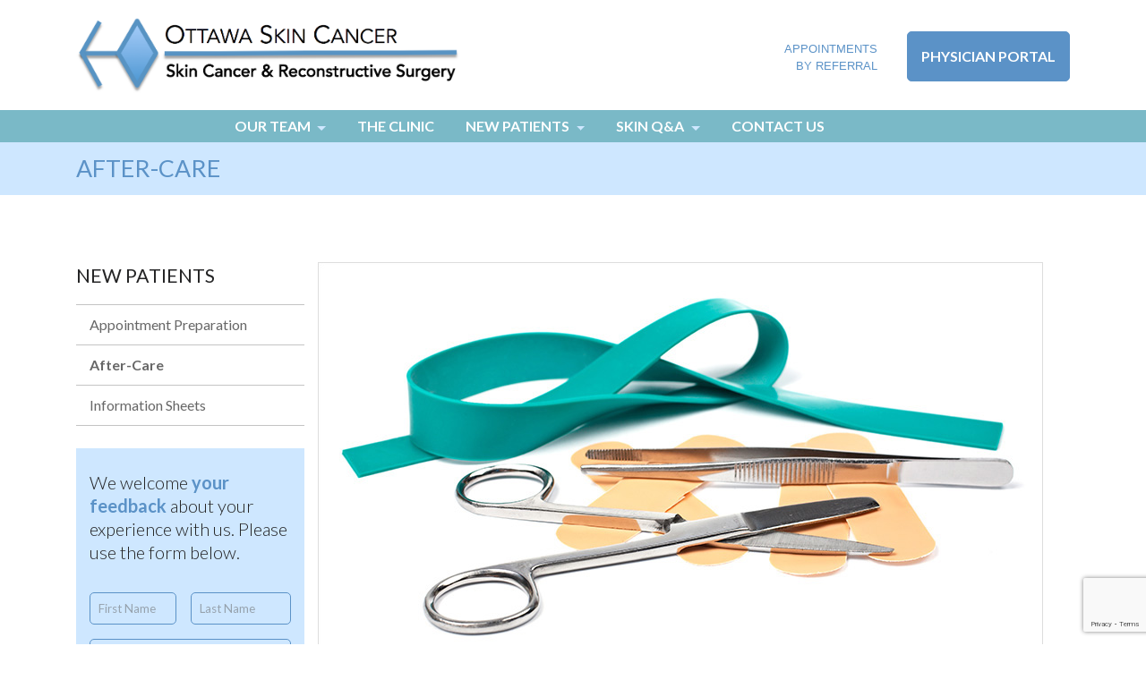

--- FILE ---
content_type: text/html; charset=UTF-8
request_url: https://ottawaskincancer.com/new-patients/after-care/
body_size: 15270
content:
<!DOCTYPE html>
<html lang="en-US">
<head>
<meta charset="UTF-8">
<script type="text/javascript">
/* <![CDATA[ */
var gform;gform||(document.addEventListener("gform_main_scripts_loaded",function(){gform.scriptsLoaded=!0}),document.addEventListener("gform/theme/scripts_loaded",function(){gform.themeScriptsLoaded=!0}),window.addEventListener("DOMContentLoaded",function(){gform.domLoaded=!0}),gform={domLoaded:!1,scriptsLoaded:!1,themeScriptsLoaded:!1,isFormEditor:()=>"function"==typeof InitializeEditor,callIfLoaded:function(o){return!(!gform.domLoaded||!gform.scriptsLoaded||!gform.themeScriptsLoaded&&!gform.isFormEditor()||(gform.isFormEditor()&&console.warn("The use of gform.initializeOnLoaded() is deprecated in the form editor context and will be removed in Gravity Forms 3.1."),o(),0))},initializeOnLoaded:function(o){gform.callIfLoaded(o)||(document.addEventListener("gform_main_scripts_loaded",()=>{gform.scriptsLoaded=!0,gform.callIfLoaded(o)}),document.addEventListener("gform/theme/scripts_loaded",()=>{gform.themeScriptsLoaded=!0,gform.callIfLoaded(o)}),window.addEventListener("DOMContentLoaded",()=>{gform.domLoaded=!0,gform.callIfLoaded(o)}))},hooks:{action:{},filter:{}},addAction:function(o,r,e,t){gform.addHook("action",o,r,e,t)},addFilter:function(o,r,e,t){gform.addHook("filter",o,r,e,t)},doAction:function(o){gform.doHook("action",o,arguments)},applyFilters:function(o){return gform.doHook("filter",o,arguments)},removeAction:function(o,r){gform.removeHook("action",o,r)},removeFilter:function(o,r,e){gform.removeHook("filter",o,r,e)},addHook:function(o,r,e,t,n){null==gform.hooks[o][r]&&(gform.hooks[o][r]=[]);var d=gform.hooks[o][r];null==n&&(n=r+"_"+d.length),gform.hooks[o][r].push({tag:n,callable:e,priority:t=null==t?10:t})},doHook:function(r,o,e){var t;if(e=Array.prototype.slice.call(e,1),null!=gform.hooks[r][o]&&((o=gform.hooks[r][o]).sort(function(o,r){return o.priority-r.priority}),o.forEach(function(o){"function"!=typeof(t=o.callable)&&(t=window[t]),"action"==r?t.apply(null,e):e[0]=t.apply(null,e)})),"filter"==r)return e[0]},removeHook:function(o,r,t,n){var e;null!=gform.hooks[o][r]&&(e=(e=gform.hooks[o][r]).filter(function(o,r,e){return!!(null!=n&&n!=o.tag||null!=t&&t!=o.priority)}),gform.hooks[o][r]=e)}});
/* ]]> */
</script>

<meta http-equiv="X-UA-Compatible" content="IE=edge, chrome=1">
<meta name="viewport" content="width=device-width, initial-scale=1">
<meta name="mobile-web-app-capable" content="yes">
<meta name="apple-mobile-web-app-capable" content="yes">
<meta name="apple-mobile-web-app-title" content="Dr. Kate Kelly &#8211; The Ottawa Clinic - ">
<link rel="profile" href="http://gmpg.org/xfn/11">
<link rel="pingback" href="https://ottawaskincancer.com/xmlrpc.php">
<link rel="stylesheet" type="text/css" href="https://cdn.datatables.net/v/dt/jq-2.2.4/dt-1.10.15/af-2.2.0/r-2.1.1/rg-1.0.0/datatables.min.css"/>
<link href="https://maxcdn.bootstrapcdn.com/font-awesome/4.7.0/css/font-awesome.min.css" rel="stylesheet">
<meta name='robots' content='index, follow, max-image-preview:large, max-snippet:-1, max-video-preview:-1' />

	<!-- This site is optimized with the Yoast SEO plugin v26.7 - https://yoast.com/wordpress/plugins/seo/ -->
	<title>After-Care - Dr. Kate Kelly - The Ottawa Clinic</title>
	<link rel="canonical" href="https://ottawaskincancer.com/new-patients/after-care/" />
	<meta property="og:locale" content="en_US" />
	<meta property="og:type" content="article" />
	<meta property="og:title" content="After-Care - Dr. Kate Kelly - The Ottawa Clinic" />
	<meta property="og:description" content="How to care for your wound after a procedure Wound Healing It is NORMAL for wounds to be somewhat red, bumpy, and/or puffy during the first few weeks to months after surgery &#8211; this a normal part of the healing process. As your wound heals, the wound will become less red, puffy, bumpy and visible [...]Read More..." />
	<meta property="og:url" content="https://ottawaskincancer.com/new-patients/after-care/" />
	<meta property="og:site_name" content="Dr. Kate Kelly - The Ottawa Clinic" />
	<meta property="article:modified_time" content="2026-01-12T15:04:51+00:00" />
	<meta property="og:image" content="https://ottawaskincancer.com/wp-content/uploads/2017/05/After-Care-3.jpg" />
	<meta property="og:image:width" content="810" />
	<meta property="og:image:height" content="460" />
	<meta property="og:image:type" content="image/jpeg" />
	<meta name="twitter:card" content="summary_large_image" />
	<meta name="twitter:label1" content="Est. reading time" />
	<meta name="twitter:data1" content="4 minutes" />
	<script type="application/ld+json" class="yoast-schema-graph">{"@context":"https://schema.org","@graph":[{"@type":"WebPage","@id":"https://ottawaskincancer.com/new-patients/after-care/","url":"https://ottawaskincancer.com/new-patients/after-care/","name":"After-Care - Dr. Kate Kelly - The Ottawa Clinic","isPartOf":{"@id":"https://ottawaskincancer.com/#website"},"primaryImageOfPage":{"@id":"https://ottawaskincancer.com/new-patients/after-care/#primaryimage"},"image":{"@id":"https://ottawaskincancer.com/new-patients/after-care/#primaryimage"},"thumbnailUrl":"https://ottawaskincancer.com/wp-content/uploads/2017/05/After-Care-3.jpg","datePublished":"2017-05-25T18:01:24+00:00","dateModified":"2026-01-12T15:04:51+00:00","breadcrumb":{"@id":"https://ottawaskincancer.com/new-patients/after-care/#breadcrumb"},"inLanguage":"en-US","potentialAction":[{"@type":"ReadAction","target":["https://ottawaskincancer.com/new-patients/after-care/"]}]},{"@type":"ImageObject","inLanguage":"en-US","@id":"https://ottawaskincancer.com/new-patients/after-care/#primaryimage","url":"https://ottawaskincancer.com/wp-content/uploads/2017/05/After-Care-3.jpg","contentUrl":"https://ottawaskincancer.com/wp-content/uploads/2017/05/After-Care-3.jpg","width":810,"height":460},{"@type":"BreadcrumbList","@id":"https://ottawaskincancer.com/new-patients/after-care/#breadcrumb","itemListElement":[{"@type":"ListItem","position":1,"name":"Home","item":"https://ottawaskincancer.com/"},{"@type":"ListItem","position":2,"name":"New Patients","item":"https://ottawaskincancer.com/new-patients/"},{"@type":"ListItem","position":3,"name":"After-Care"}]},{"@type":"WebSite","@id":"https://ottawaskincancer.com/#website","url":"https://ottawaskincancer.com/","name":"Dr. Kate Kelly - The Ottawa Clinic","description":"","publisher":{"@id":"https://ottawaskincancer.com/#organization"},"potentialAction":[{"@type":"SearchAction","target":{"@type":"EntryPoint","urlTemplate":"https://ottawaskincancer.com/?s={search_term_string}"},"query-input":{"@type":"PropertyValueSpecification","valueRequired":true,"valueName":"search_term_string"}}],"inLanguage":"en-US"},{"@type":"Organization","@id":"https://ottawaskincancer.com/#organization","name":"Dr. Kate Kelly - The Ottawa Clinic","url":"https://ottawaskincancer.com/","logo":{"@type":"ImageObject","inLanguage":"en-US","@id":"https://ottawaskincancer.com/#/schema/logo/image/","url":"https://ottawaskincancer.com/wp-content/uploads/2017/08/cropped-OSC-logo-FINAL.png","contentUrl":"https://ottawaskincancer.com/wp-content/uploads/2017/08/cropped-OSC-logo-FINAL.png","width":1021,"height":203,"caption":"Dr. Kate Kelly - The Ottawa Clinic"},"image":{"@id":"https://ottawaskincancer.com/#/schema/logo/image/"}}]}</script>
	<!-- / Yoast SEO plugin. -->


<link rel='dns-prefetch' href='//code.jquery.com' />
<link rel='dns-prefetch' href='//fonts.googleapis.com' />
<link rel="alternate" title="oEmbed (JSON)" type="application/json+oembed" href="https://ottawaskincancer.com/wp-json/oembed/1.0/embed?url=https%3A%2F%2Fottawaskincancer.com%2Fnew-patients%2Fafter-care%2F" />
<link rel="alternate" title="oEmbed (XML)" type="text/xml+oembed" href="https://ottawaskincancer.com/wp-json/oembed/1.0/embed?url=https%3A%2F%2Fottawaskincancer.com%2Fnew-patients%2Fafter-care%2F&#038;format=xml" />
<style id='wp-img-auto-sizes-contain-inline-css' type='text/css'>
img:is([sizes=auto i],[sizes^="auto," i]){contain-intrinsic-size:3000px 1500px}
/*# sourceURL=wp-img-auto-sizes-contain-inline-css */
</style>
<style id='wp-emoji-styles-inline-css' type='text/css'>

	img.wp-smiley, img.emoji {
		display: inline !important;
		border: none !important;
		box-shadow: none !important;
		height: 1em !important;
		width: 1em !important;
		margin: 0 0.07em !important;
		vertical-align: -0.1em !important;
		background: none !important;
		padding: 0 !important;
	}
/*# sourceURL=wp-emoji-styles-inline-css */
</style>
<style id='wp-block-library-inline-css' type='text/css'>
:root{--wp-block-synced-color:#7a00df;--wp-block-synced-color--rgb:122,0,223;--wp-bound-block-color:var(--wp-block-synced-color);--wp-editor-canvas-background:#ddd;--wp-admin-theme-color:#007cba;--wp-admin-theme-color--rgb:0,124,186;--wp-admin-theme-color-darker-10:#006ba1;--wp-admin-theme-color-darker-10--rgb:0,107,160.5;--wp-admin-theme-color-darker-20:#005a87;--wp-admin-theme-color-darker-20--rgb:0,90,135;--wp-admin-border-width-focus:2px}@media (min-resolution:192dpi){:root{--wp-admin-border-width-focus:1.5px}}.wp-element-button{cursor:pointer}:root .has-very-light-gray-background-color{background-color:#eee}:root .has-very-dark-gray-background-color{background-color:#313131}:root .has-very-light-gray-color{color:#eee}:root .has-very-dark-gray-color{color:#313131}:root .has-vivid-green-cyan-to-vivid-cyan-blue-gradient-background{background:linear-gradient(135deg,#00d084,#0693e3)}:root .has-purple-crush-gradient-background{background:linear-gradient(135deg,#34e2e4,#4721fb 50%,#ab1dfe)}:root .has-hazy-dawn-gradient-background{background:linear-gradient(135deg,#faaca8,#dad0ec)}:root .has-subdued-olive-gradient-background{background:linear-gradient(135deg,#fafae1,#67a671)}:root .has-atomic-cream-gradient-background{background:linear-gradient(135deg,#fdd79a,#004a59)}:root .has-nightshade-gradient-background{background:linear-gradient(135deg,#330968,#31cdcf)}:root .has-midnight-gradient-background{background:linear-gradient(135deg,#020381,#2874fc)}:root{--wp--preset--font-size--normal:16px;--wp--preset--font-size--huge:42px}.has-regular-font-size{font-size:1em}.has-larger-font-size{font-size:2.625em}.has-normal-font-size{font-size:var(--wp--preset--font-size--normal)}.has-huge-font-size{font-size:var(--wp--preset--font-size--huge)}.has-text-align-center{text-align:center}.has-text-align-left{text-align:left}.has-text-align-right{text-align:right}.has-fit-text{white-space:nowrap!important}#end-resizable-editor-section{display:none}.aligncenter{clear:both}.items-justified-left{justify-content:flex-start}.items-justified-center{justify-content:center}.items-justified-right{justify-content:flex-end}.items-justified-space-between{justify-content:space-between}.screen-reader-text{border:0;clip-path:inset(50%);height:1px;margin:-1px;overflow:hidden;padding:0;position:absolute;width:1px;word-wrap:normal!important}.screen-reader-text:focus{background-color:#ddd;clip-path:none;color:#444;display:block;font-size:1em;height:auto;left:5px;line-height:normal;padding:15px 23px 14px;text-decoration:none;top:5px;width:auto;z-index:100000}html :where(.has-border-color){border-style:solid}html :where([style*=border-top-color]){border-top-style:solid}html :where([style*=border-right-color]){border-right-style:solid}html :where([style*=border-bottom-color]){border-bottom-style:solid}html :where([style*=border-left-color]){border-left-style:solid}html :where([style*=border-width]){border-style:solid}html :where([style*=border-top-width]){border-top-style:solid}html :where([style*=border-right-width]){border-right-style:solid}html :where([style*=border-bottom-width]){border-bottom-style:solid}html :where([style*=border-left-width]){border-left-style:solid}html :where(img[class*=wp-image-]){height:auto;max-width:100%}:where(figure){margin:0 0 1em}html :where(.is-position-sticky){--wp-admin--admin-bar--position-offset:var(--wp-admin--admin-bar--height,0px)}@media screen and (max-width:600px){html :where(.is-position-sticky){--wp-admin--admin-bar--position-offset:0px}}

/*# sourceURL=wp-block-library-inline-css */
</style><style id='global-styles-inline-css' type='text/css'>
:root{--wp--preset--aspect-ratio--square: 1;--wp--preset--aspect-ratio--4-3: 4/3;--wp--preset--aspect-ratio--3-4: 3/4;--wp--preset--aspect-ratio--3-2: 3/2;--wp--preset--aspect-ratio--2-3: 2/3;--wp--preset--aspect-ratio--16-9: 16/9;--wp--preset--aspect-ratio--9-16: 9/16;--wp--preset--color--black: #000000;--wp--preset--color--cyan-bluish-gray: #abb8c3;--wp--preset--color--white: #ffffff;--wp--preset--color--pale-pink: #f78da7;--wp--preset--color--vivid-red: #cf2e2e;--wp--preset--color--luminous-vivid-orange: #ff6900;--wp--preset--color--luminous-vivid-amber: #fcb900;--wp--preset--color--light-green-cyan: #7bdcb5;--wp--preset--color--vivid-green-cyan: #00d084;--wp--preset--color--pale-cyan-blue: #8ed1fc;--wp--preset--color--vivid-cyan-blue: #0693e3;--wp--preset--color--vivid-purple: #9b51e0;--wp--preset--gradient--vivid-cyan-blue-to-vivid-purple: linear-gradient(135deg,rgb(6,147,227) 0%,rgb(155,81,224) 100%);--wp--preset--gradient--light-green-cyan-to-vivid-green-cyan: linear-gradient(135deg,rgb(122,220,180) 0%,rgb(0,208,130) 100%);--wp--preset--gradient--luminous-vivid-amber-to-luminous-vivid-orange: linear-gradient(135deg,rgb(252,185,0) 0%,rgb(255,105,0) 100%);--wp--preset--gradient--luminous-vivid-orange-to-vivid-red: linear-gradient(135deg,rgb(255,105,0) 0%,rgb(207,46,46) 100%);--wp--preset--gradient--very-light-gray-to-cyan-bluish-gray: linear-gradient(135deg,rgb(238,238,238) 0%,rgb(169,184,195) 100%);--wp--preset--gradient--cool-to-warm-spectrum: linear-gradient(135deg,rgb(74,234,220) 0%,rgb(151,120,209) 20%,rgb(207,42,186) 40%,rgb(238,44,130) 60%,rgb(251,105,98) 80%,rgb(254,248,76) 100%);--wp--preset--gradient--blush-light-purple: linear-gradient(135deg,rgb(255,206,236) 0%,rgb(152,150,240) 100%);--wp--preset--gradient--blush-bordeaux: linear-gradient(135deg,rgb(254,205,165) 0%,rgb(254,45,45) 50%,rgb(107,0,62) 100%);--wp--preset--gradient--luminous-dusk: linear-gradient(135deg,rgb(255,203,112) 0%,rgb(199,81,192) 50%,rgb(65,88,208) 100%);--wp--preset--gradient--pale-ocean: linear-gradient(135deg,rgb(255,245,203) 0%,rgb(182,227,212) 50%,rgb(51,167,181) 100%);--wp--preset--gradient--electric-grass: linear-gradient(135deg,rgb(202,248,128) 0%,rgb(113,206,126) 100%);--wp--preset--gradient--midnight: linear-gradient(135deg,rgb(2,3,129) 0%,rgb(40,116,252) 100%);--wp--preset--font-size--small: 13px;--wp--preset--font-size--medium: 20px;--wp--preset--font-size--large: 36px;--wp--preset--font-size--x-large: 42px;--wp--preset--spacing--20: 0.44rem;--wp--preset--spacing--30: 0.67rem;--wp--preset--spacing--40: 1rem;--wp--preset--spacing--50: 1.5rem;--wp--preset--spacing--60: 2.25rem;--wp--preset--spacing--70: 3.38rem;--wp--preset--spacing--80: 5.06rem;--wp--preset--shadow--natural: 6px 6px 9px rgba(0, 0, 0, 0.2);--wp--preset--shadow--deep: 12px 12px 50px rgba(0, 0, 0, 0.4);--wp--preset--shadow--sharp: 6px 6px 0px rgba(0, 0, 0, 0.2);--wp--preset--shadow--outlined: 6px 6px 0px -3px rgb(255, 255, 255), 6px 6px rgb(0, 0, 0);--wp--preset--shadow--crisp: 6px 6px 0px rgb(0, 0, 0);}:where(.is-layout-flex){gap: 0.5em;}:where(.is-layout-grid){gap: 0.5em;}body .is-layout-flex{display: flex;}.is-layout-flex{flex-wrap: wrap;align-items: center;}.is-layout-flex > :is(*, div){margin: 0;}body .is-layout-grid{display: grid;}.is-layout-grid > :is(*, div){margin: 0;}:where(.wp-block-columns.is-layout-flex){gap: 2em;}:where(.wp-block-columns.is-layout-grid){gap: 2em;}:where(.wp-block-post-template.is-layout-flex){gap: 1.25em;}:where(.wp-block-post-template.is-layout-grid){gap: 1.25em;}.has-black-color{color: var(--wp--preset--color--black) !important;}.has-cyan-bluish-gray-color{color: var(--wp--preset--color--cyan-bluish-gray) !important;}.has-white-color{color: var(--wp--preset--color--white) !important;}.has-pale-pink-color{color: var(--wp--preset--color--pale-pink) !important;}.has-vivid-red-color{color: var(--wp--preset--color--vivid-red) !important;}.has-luminous-vivid-orange-color{color: var(--wp--preset--color--luminous-vivid-orange) !important;}.has-luminous-vivid-amber-color{color: var(--wp--preset--color--luminous-vivid-amber) !important;}.has-light-green-cyan-color{color: var(--wp--preset--color--light-green-cyan) !important;}.has-vivid-green-cyan-color{color: var(--wp--preset--color--vivid-green-cyan) !important;}.has-pale-cyan-blue-color{color: var(--wp--preset--color--pale-cyan-blue) !important;}.has-vivid-cyan-blue-color{color: var(--wp--preset--color--vivid-cyan-blue) !important;}.has-vivid-purple-color{color: var(--wp--preset--color--vivid-purple) !important;}.has-black-background-color{background-color: var(--wp--preset--color--black) !important;}.has-cyan-bluish-gray-background-color{background-color: var(--wp--preset--color--cyan-bluish-gray) !important;}.has-white-background-color{background-color: var(--wp--preset--color--white) !important;}.has-pale-pink-background-color{background-color: var(--wp--preset--color--pale-pink) !important;}.has-vivid-red-background-color{background-color: var(--wp--preset--color--vivid-red) !important;}.has-luminous-vivid-orange-background-color{background-color: var(--wp--preset--color--luminous-vivid-orange) !important;}.has-luminous-vivid-amber-background-color{background-color: var(--wp--preset--color--luminous-vivid-amber) !important;}.has-light-green-cyan-background-color{background-color: var(--wp--preset--color--light-green-cyan) !important;}.has-vivid-green-cyan-background-color{background-color: var(--wp--preset--color--vivid-green-cyan) !important;}.has-pale-cyan-blue-background-color{background-color: var(--wp--preset--color--pale-cyan-blue) !important;}.has-vivid-cyan-blue-background-color{background-color: var(--wp--preset--color--vivid-cyan-blue) !important;}.has-vivid-purple-background-color{background-color: var(--wp--preset--color--vivid-purple) !important;}.has-black-border-color{border-color: var(--wp--preset--color--black) !important;}.has-cyan-bluish-gray-border-color{border-color: var(--wp--preset--color--cyan-bluish-gray) !important;}.has-white-border-color{border-color: var(--wp--preset--color--white) !important;}.has-pale-pink-border-color{border-color: var(--wp--preset--color--pale-pink) !important;}.has-vivid-red-border-color{border-color: var(--wp--preset--color--vivid-red) !important;}.has-luminous-vivid-orange-border-color{border-color: var(--wp--preset--color--luminous-vivid-orange) !important;}.has-luminous-vivid-amber-border-color{border-color: var(--wp--preset--color--luminous-vivid-amber) !important;}.has-light-green-cyan-border-color{border-color: var(--wp--preset--color--light-green-cyan) !important;}.has-vivid-green-cyan-border-color{border-color: var(--wp--preset--color--vivid-green-cyan) !important;}.has-pale-cyan-blue-border-color{border-color: var(--wp--preset--color--pale-cyan-blue) !important;}.has-vivid-cyan-blue-border-color{border-color: var(--wp--preset--color--vivid-cyan-blue) !important;}.has-vivid-purple-border-color{border-color: var(--wp--preset--color--vivid-purple) !important;}.has-vivid-cyan-blue-to-vivid-purple-gradient-background{background: var(--wp--preset--gradient--vivid-cyan-blue-to-vivid-purple) !important;}.has-light-green-cyan-to-vivid-green-cyan-gradient-background{background: var(--wp--preset--gradient--light-green-cyan-to-vivid-green-cyan) !important;}.has-luminous-vivid-amber-to-luminous-vivid-orange-gradient-background{background: var(--wp--preset--gradient--luminous-vivid-amber-to-luminous-vivid-orange) !important;}.has-luminous-vivid-orange-to-vivid-red-gradient-background{background: var(--wp--preset--gradient--luminous-vivid-orange-to-vivid-red) !important;}.has-very-light-gray-to-cyan-bluish-gray-gradient-background{background: var(--wp--preset--gradient--very-light-gray-to-cyan-bluish-gray) !important;}.has-cool-to-warm-spectrum-gradient-background{background: var(--wp--preset--gradient--cool-to-warm-spectrum) !important;}.has-blush-light-purple-gradient-background{background: var(--wp--preset--gradient--blush-light-purple) !important;}.has-blush-bordeaux-gradient-background{background: var(--wp--preset--gradient--blush-bordeaux) !important;}.has-luminous-dusk-gradient-background{background: var(--wp--preset--gradient--luminous-dusk) !important;}.has-pale-ocean-gradient-background{background: var(--wp--preset--gradient--pale-ocean) !important;}.has-electric-grass-gradient-background{background: var(--wp--preset--gradient--electric-grass) !important;}.has-midnight-gradient-background{background: var(--wp--preset--gradient--midnight) !important;}.has-small-font-size{font-size: var(--wp--preset--font-size--small) !important;}.has-medium-font-size{font-size: var(--wp--preset--font-size--medium) !important;}.has-large-font-size{font-size: var(--wp--preset--font-size--large) !important;}.has-x-large-font-size{font-size: var(--wp--preset--font-size--x-large) !important;}
/*# sourceURL=global-styles-inline-css */
</style>

<style id='classic-theme-styles-inline-css' type='text/css'>
/*! This file is auto-generated */
.wp-block-button__link{color:#fff;background-color:#32373c;border-radius:9999px;box-shadow:none;text-decoration:none;padding:calc(.667em + 2px) calc(1.333em + 2px);font-size:1.125em}.wp-block-file__button{background:#32373c;color:#fff;text-decoration:none}
/*# sourceURL=/wp-includes/css/classic-themes.min.css */
</style>
<link rel='stylesheet' id='google-fonts-lato-css' href='//fonts.googleapis.com/css?family=Lato%3A300%2C400%2C500%2C600%2C700%2C800%2C900&#038;ver=6.9' type='text/css' media='all' />
<link rel='stylesheet' id='understrap-styles-css' href='https://ottawaskincancer.com/wp-content/themes/kate/css/theme.css?ver=0.4.7' type='text/css' media='all' />
<link rel='stylesheet' id='animatecss-css' href='https://ottawaskincancer.com/wp-content/themes/kate/css/animate.css?ver=0.4.7' type='text/css' media='all' />
<link rel='stylesheet' id='cssmenu-styles-css' href='https://ottawaskincancer.com/wp-content/themes/kate/cssmenu/styles.css?ver=6.9' type='text/css' media='all' />
<script type="text/javascript" src="https://ottawaskincancer.com/wp-includes/js/jquery/jquery.min.js?ver=3.7.1" id="jquery-core-js"></script>
<script type="text/javascript" src="https://ottawaskincancer.com/wp-includes/js/jquery/jquery-migrate.min.js?ver=3.4.1" id="jquery-migrate-js"></script>
<link rel="https://api.w.org/" href="https://ottawaskincancer.com/wp-json/" /><link rel="alternate" title="JSON" type="application/json" href="https://ottawaskincancer.com/wp-json/wp/v2/pages/43" /><link rel='stylesheet' id='gforms_reset_css-css' href='https://ottawaskincancer.com/wp-content/plugins/gravityforms/legacy/css/formreset.min.css?ver=2.9.25' type='text/css' media='all' />
<link rel='stylesheet' id='gforms_formsmain_css-css' href='https://ottawaskincancer.com/wp-content/plugins/gravityforms/legacy/css/formsmain.min.css?ver=2.9.25' type='text/css' media='all' />
<link rel='stylesheet' id='gforms_ready_class_css-css' href='https://ottawaskincancer.com/wp-content/plugins/gravityforms/legacy/css/readyclass.min.css?ver=2.9.25' type='text/css' media='all' />
<link rel='stylesheet' id='gforms_browsers_css-css' href='https://ottawaskincancer.com/wp-content/plugins/gravityforms/legacy/css/browsers.min.css?ver=2.9.25' type='text/css' media='all' />
</head>

<body class="wp-singular page-template-default page page-id-43 page-child parent-pageid-37 wp-custom-logo wp-theme-kate">

<div id="page" class="hfeed site">
    
    <!-- ******************* The Navbar Area ******************* -->

    <div class="container-fluid" id="header-top">
        <div class="container">
            <div class="row">
                <div class="col-xs-8 col-md-5">
                    <a href="https://ottawaskincancer.com/" class="navbar-brand custom-logo-link" rel="home"><img width="1021" height="203" src="https://ottawaskincancer.com/wp-content/uploads/2017/08/cropped-OSC-logo-FINAL.png" class="img-responsive" alt="Dr. Kate Kelly &#8211; The Ottawa Clinic" decoding="async" fetchpriority="high" srcset="https://ottawaskincancer.com/wp-content/uploads/2017/08/cropped-OSC-logo-FINAL.png 1021w, https://ottawaskincancer.com/wp-content/uploads/2017/08/cropped-OSC-logo-FINAL-300x60.png 300w, https://ottawaskincancer.com/wp-content/uploads/2017/08/cropped-OSC-logo-FINAL-768x153.png 768w, https://ottawaskincancer.com/wp-content/uploads/2017/08/cropped-OSC-logo-FINAL-220x44.png 220w" sizes="(max-width: 1021px) 100vw, 1021px" /></a><!-- end custom logo -->
                </div>
                <div class="col-md-5 quicklinks hidden-md-down pull-right">
                   <p>Appointments <br> By Referral</p> 
                   <a href="/physician-portal/referral-photo-submission/" class="portal-btn">Physician Portal</a>
                </div>
                <div class="col-xs-4 col-md-7 visible-md-down hidden-lg-up pull-right">
                    <nav class="mobile hidden-lg-up">
                        <div class="menu_icon_container">
                            <a href="#" class="menu_icon">&#9776;</a>
                            <div class="mobilemenu closed">
                            <div id="cssmenu" class="menu-primary-navigation-container"><ul id="menu-primary-navigation" class="primary"><li id="menu-item-63" class="menu-item menu-item-type-post_type menu-item-object-page menu-item-has-children has-sub"><a href="https://ottawaskincancer.com/our-team/"><span>Our Team</span></a>
<ul>
	<li id="menu-item-64" class="menu-item menu-item-type-post_type menu-item-object-page"><a href="https://ottawaskincancer.com/our-team/dr-kate-kelly/"><span>Dr. Kate Kelly</span></a></li>
	<li id="menu-item-673" class="menu-item menu-item-type-post_type menu-item-object-page"><a href="https://ottawaskincancer.com/our-team/dr-corliss-best/"><span>Dr. Corliss Best</span></a></li>
</ul>
</li>
<li id="menu-item-607" class="menu-item menu-item-type-post_type menu-item-object-page"><a href="https://ottawaskincancer.com/our-locations/ottawa-moodie-dr/"><span>The Clinic</span></a></li>
<li id="menu-item-58" class="menu-item menu-item-type-post_type menu-item-object-page current-page-ancestor current-menu-ancestor current-menu-parent current-page-parent current_page_parent current_page_ancestor menu-item-has-children has-sub"><a href="https://ottawaskincancer.com/new-patients/"><span>New Patients</span></a>
<ul>
	<li id="menu-item-60" class="menu-item menu-item-type-post_type menu-item-object-page"><a href="https://ottawaskincancer.com/new-patients/appointment-preparation/"><span>Appointment Preparation</span></a></li>
	<li id="menu-item-59" class="menu-item menu-item-type-post_type menu-item-object-page current-menu-item page_item page-item-43 current_page_item active"><a href="https://ottawaskincancer.com/new-patients/after-care/"><span>After-Care</span></a></li>
	<li id="menu-item-61" class="menu-item menu-item-type-post_type menu-item-object-page"><a href="https://ottawaskincancer.com/new-patients/forms-and-information/"><span>Information Sheets</span></a></li>
</ul>
</li>
<li id="menu-item-70" class="menu-item menu-item-type-post_type menu-item-object-page menu-item-has-children has-sub"><a href="https://ottawaskincancer.com/skin-qa/"><span>Skin Q&#038;A</span></a>
<ul>
	<li id="menu-item-75" class="menu-item menu-item-type-post_type menu-item-object-page"><a href="https://ottawaskincancer.com/skin-qa/skin-cancer/"><span>Skin Cancer</span></a></li>
	<li id="menu-item-397" class="menu-item menu-item-type-post_type menu-item-object-page"><a href="https://ottawaskincancer.com/skin-qa/benign-skin-lesions/"><span>Benign Skin Lesions</span></a></li>
	<li id="menu-item-62" class="menu-item menu-item-type-post_type menu-item-object-page"><a href="https://ottawaskincancer.com/skin-qa/topical-therapies/"><span>Topical Therapies</span></a></li>
	<li id="menu-item-77" class="menu-item menu-item-type-post_type menu-item-object-page"><a href="https://ottawaskincancer.com/skin-qa/sun-protection/"><span>Sun Protection</span></a></li>
	<li id="menu-item-78" class="menu-item menu-item-type-post_type menu-item-object-page"><a href="https://ottawaskincancer.com/skin-qa/tanning/"><span>Tanning</span></a></li>
	<li id="menu-item-73" class="menu-item menu-item-type-post_type menu-item-object-page"><a href="https://ottawaskincancer.com/skin-qa/scars/"><span>Scars</span></a></li>
</ul>
</li>
<li id="menu-item-56" class="menu-item menu-item-type-post_type menu-item-object-page"><a href="https://ottawaskincancer.com/contact-us/"><span>Contact Us</span></a></li>
</ul></div>       
                            </div>                     
                        </div>
                    </nav>                
                </div>
            </div>
        </div>
    </div>

    <div class="wrapper-fluid wrapper-navbar" id="wrapper-navbar">
	
        <a class="skip-link screen-reader-text sr-only" href="#content">Skip to content</a>

        <nav class="navbar site-navigation" itemscope="itemscope" itemtype="http://schema.org/SiteNavigationElement">
                            

                <div class="container">
                
                            <div class="navbar-toggleable-md navbar-light hidden-md-down"><button class="navbar-toggler navbar-toggler-right hidden-lg-up" type="button" data-toggle="collapse" data-target="#cssmenu" aria-controls="cssmenu" aria-expanded="false" aria-label="Toggle navigation">
                                <span class="navbar-toggler-icon"></span>
                              </button><div id="cssmenu" class="collapse navbar navbar-collapse"><ul id="menu-primary-navigation-1" class="primary"><li class="menu-item menu-item-type-post_type menu-item-object-page menu-item-has-children nav-item menu-item-63 dropdown"><a title="Our Team" href="#" data-toggle="dropdown" class="nav-link dropdown-toggle">Our Team <span class="caret"></span></a>
<ul role="menu" class=" dropdown-menu">
	<li class="menu-item menu-item-type-post_type menu-item-object-page nav-item menu-item-64"><a title="Dr. Kate Kelly" href="https://ottawaskincancer.com/our-team/dr-kate-kelly/" class="nav-link">Dr. Kate Kelly</a></li>
	<li class="menu-item menu-item-type-post_type menu-item-object-page nav-item menu-item-673"><a title="Dr. Corliss Best" href="https://ottawaskincancer.com/our-team/dr-corliss-best/" class="nav-link">Dr. Corliss Best</a></li>
</ul>
</li>
<li class="menu-item menu-item-type-post_type menu-item-object-page nav-item menu-item-607"><a title="The Clinic" href="https://ottawaskincancer.com/our-locations/ottawa-moodie-dr/" class="nav-link">The Clinic</a></li>
<li class="menu-item menu-item-type-post_type menu-item-object-page current-page-ancestor current-menu-ancestor current-menu-parent current-page-parent current_page_parent current_page_ancestor menu-item-has-children nav-item menu-item-58 dropdown"><a title="New Patients" href="#" data-toggle="dropdown" class="nav-link dropdown-toggle">New Patients <span class="caret"></span></a>
<ul role="menu" class=" dropdown-menu">
	<li class="menu-item menu-item-type-post_type menu-item-object-page nav-item menu-item-60"><a title="Appointment Preparation" href="https://ottawaskincancer.com/new-patients/appointment-preparation/" class="nav-link">Appointment Preparation</a></li>
	<li class="menu-item menu-item-type-post_type menu-item-object-page current-menu-item page_item page-item-43 current_page_item nav-item menu-item-59 active"><a title="After-Care" href="https://ottawaskincancer.com/new-patients/after-care/" class="nav-link">After-Care</a></li>
	<li class="menu-item menu-item-type-post_type menu-item-object-page nav-item menu-item-61"><a title="Information Sheets" href="https://ottawaskincancer.com/new-patients/forms-and-information/" class="nav-link">Information Sheets</a></li>
</ul>
</li>
<li class="menu-item menu-item-type-post_type menu-item-object-page menu-item-has-children nav-item menu-item-70 dropdown"><a title="Skin Q&#038;A" href="#" data-toggle="dropdown" class="nav-link dropdown-toggle">Skin Q&#038;A <span class="caret"></span></a>
<ul role="menu" class=" dropdown-menu">
	<li class="menu-item menu-item-type-post_type menu-item-object-page nav-item menu-item-75"><a title="Skin Cancer" href="https://ottawaskincancer.com/skin-qa/skin-cancer/" class="nav-link">Skin Cancer</a></li>
	<li class="menu-item menu-item-type-post_type menu-item-object-page nav-item menu-item-397"><a title="Benign Skin Lesions" href="https://ottawaskincancer.com/skin-qa/benign-skin-lesions/" class="nav-link">Benign Skin Lesions</a></li>
	<li class="menu-item menu-item-type-post_type menu-item-object-page nav-item menu-item-62"><a title="Topical Therapies" href="https://ottawaskincancer.com/skin-qa/topical-therapies/" class="nav-link">Topical Therapies</a></li>
	<li class="menu-item menu-item-type-post_type menu-item-object-page nav-item menu-item-77"><a title="Sun Protection" href="https://ottawaskincancer.com/skin-qa/sun-protection/" class="nav-link">Sun Protection</a></li>
	<li class="menu-item menu-item-type-post_type menu-item-object-page nav-item menu-item-78"><a title="Tanning" href="https://ottawaskincancer.com/skin-qa/tanning/" class="nav-link">Tanning</a></li>
	<li class="menu-item menu-item-type-post_type menu-item-object-page nav-item menu-item-73"><a title="Scars" href="https://ottawaskincancer.com/skin-qa/scars/" class="nav-link">Scars</a></li>
</ul>
</li>
<li class="menu-item menu-item-type-post_type menu-item-object-page nav-item menu-item-56"><a title="Contact Us" href="https://ottawaskincancer.com/contact-us/" class="nav-link">Contact Us</a></li>
</ul></div>     
                </div> <!-- .container -->
        </nav><!-- .site-navigation -->
    </div><!-- .wrapper-navbar end --> 

<div class="container-fluid page-title">
    <div class="container">
        <div class="row">
            <div class="col-xs-12">
                <header class="entry-header">
                    <h2 class="entry-title">After-Care</h2>                </header><!-- .entry-header -->
            </div>
        </div>    
    </div>
</div>

<div class="wrapper" id="page-wrapper">

    <div  id="content" class="container">

        <div class="row">

            
<div id="secondary" class="col-lg-3 hidden-md-down widget-area" role="complementary">

            <aside>
        <p class="parent_page">New Patients</p>
        <ul class="contextual_nav">
            <li class="page_item page-item-39"><a href="https://ottawaskincancer.com/new-patients/appointment-preparation/">Appointment Preparation</a></li>
<li class="page_item page-item-43 current_page_item"><a href="https://ottawaskincancer.com/new-patients/after-care/" aria-current="page">After-Care</a></li>
<li class="page_item page-item-41"><a href="https://ottawaskincancer.com/new-patients/forms-and-information/">Information Sheets</a></li>
                    </ul>
        </aside>
    
	<aside id="text-2" class="widget widget_text">			<div class="textwidget"><div class="feedbackform_container"><h2>We welcome <span>your feedback</span> about your experience with us. Please use the form below.</h2>
                <div class='gf_browser_chrome gform_wrapper gform_legacy_markup_wrapper gform-theme--no-framework' data-form-theme='legacy' data-form-index='0' id='gform_wrapper_1' ><form method='post' enctype='multipart/form-data'  id='gform_1'  action='/new-patients/after-care/' data-formid='1' novalidate>
                        <div class='gform-body gform_body'><ul id='gform_fields_1' class='gform_fields top_label form_sublabel_below description_below validation_below'><li id="field_1_6" class="gfield gfield--type-honeypot gform_validation_container field_sublabel_below gfield--has-description field_description_below field_validation_below gfield_visibility_visible"  ><label class='gfield_label gform-field-label' for='input_1_6'>Facebook</label><div class='ginput_container'><input name='input_6' id='input_1_6' type='text' value='' autocomplete='new-password'/></div><div class='gfield_description' id='gfield_description_1_6'>This field is for validation purposes and should be left unchanged.</div></li><li id="field_1_1" class="gfield gfield--type-text gf_left_half gfield_contains_required field_sublabel_below gfield--no-description field_description_below field_validation_below gfield_visibility_visible"  ><label class='gfield_label gform-field-label' for='input_1_1'>First Name<span class="gfield_required"><span class="gfield_required gfield_required_asterisk">*</span></span></label><div class='ginput_container ginput_container_text'><input name='input_1' id='input_1_1' type='text' value='' class='medium'    placeholder='First Name' aria-required="true" aria-invalid="false"   /></div></li><li id="field_1_2" class="gfield gfield--type-text gf_right_half field_sublabel_below gfield--no-description field_description_below field_validation_below gfield_visibility_visible"  ><label class='gfield_label gform-field-label' for='input_1_2'>Last Name</label><div class='ginput_container ginput_container_text'><input name='input_2' id='input_1_2' type='text' value='' class='medium'    placeholder='Last Name'  aria-invalid="false"   /></div></li><li id="field_1_3" class="gfield gfield--type-email gfield_contains_required field_sublabel_below gfield--no-description field_description_below field_validation_below gfield_visibility_visible"  ><label class='gfield_label gform-field-label' for='input_1_3'>Email<span class="gfield_required"><span class="gfield_required gfield_required_asterisk">*</span></span></label><div class='ginput_container ginput_container_email'>
                            <input name='input_3' id='input_1_3' type='email' value='' class='large'   placeholder='Email' aria-required="true" aria-invalid="false"  />
                        </div></li><li id="field_1_4" class="gfield gfield--type-textarea field_sublabel_below gfield--no-description field_description_below field_validation_below gfield_visibility_visible"  ><label class='gfield_label gform-field-label' for='input_1_4'>Feedback</label><div class='ginput_container ginput_container_textarea'><textarea name='input_4' id='input_1_4' class='textarea medium'    placeholder='Feedback'  aria-invalid="false"   rows='10' cols='50'></textarea></div></li><li id="field_1_5" class="gfield gfield--type-captcha field_sublabel_below gfield--no-description field_description_below field_validation_below gfield_visibility_visible"  ><label class='gfield_label gform-field-label' for='input_1_5'>CAPTCHA</label><div id='input_1_5' class='ginput_container ginput_recaptcha' data-sitekey='6Ldsmc0ZAAAAAAPMXLhJJz45HjiXr_m1IaoLximU'  data-theme='light' data-tabindex='-1' data-size='invisible' data-badge='bottomright'></div></li></ul></div>
        <div class='gform-footer gform_footer top_label'> <input type='submit' id='gform_submit_button_1' class='gform_button button' onclick='gform.submission.handleButtonClick(this);' data-submission-type='submit' value='Submit'  /> 
            <input type='hidden' class='gform_hidden' name='gform_submission_method' data-js='gform_submission_method_1' value='postback' />
            <input type='hidden' class='gform_hidden' name='gform_theme' data-js='gform_theme_1' id='gform_theme_1' value='legacy' />
            <input type='hidden' class='gform_hidden' name='gform_style_settings' data-js='gform_style_settings_1' id='gform_style_settings_1' value='[]' />
            <input type='hidden' class='gform_hidden' name='is_submit_1' value='1' />
            <input type='hidden' class='gform_hidden' name='gform_submit' value='1' />
            
            <input type='hidden' class='gform_hidden' name='gform_unique_id' value='' />
            <input type='hidden' class='gform_hidden' name='state_1' value='WyJbXSIsIjM2MmUxZWM1ZDVmNDA3ZWEyYzY5N2EyZTNjMDY1NjVhIl0=' />
            <input type='hidden' autocomplete='off' class='gform_hidden' name='gform_target_page_number_1' id='gform_target_page_number_1' value='0' />
            <input type='hidden' autocomplete='off' class='gform_hidden' name='gform_source_page_number_1' id='gform_source_page_number_1' value='1' />
            <input type='hidden' name='gform_field_values' value='' />
            
        </div>
                        </form>
                        </div><script type="text/javascript">
/* <![CDATA[ */
 gform.initializeOnLoaded( function() {gformInitSpinner( 1, 'https://ottawaskincancer.com/wp-content/plugins/gravityforms/images/spinner.svg', true );jQuery('#gform_ajax_frame_1').on('load',function(){var contents = jQuery(this).contents().find('*').html();var is_postback = contents.indexOf('GF_AJAX_POSTBACK') >= 0;if(!is_postback){return;}var form_content = jQuery(this).contents().find('#gform_wrapper_1');var is_confirmation = jQuery(this).contents().find('#gform_confirmation_wrapper_1').length > 0;var is_redirect = contents.indexOf('gformRedirect(){') >= 0;var is_form = form_content.length > 0 && ! is_redirect && ! is_confirmation;var mt = parseInt(jQuery('html').css('margin-top'), 10) + parseInt(jQuery('body').css('margin-top'), 10) + 100;if(is_form){jQuery('#gform_wrapper_1').html(form_content.html());if(form_content.hasClass('gform_validation_error')){jQuery('#gform_wrapper_1').addClass('gform_validation_error');} else {jQuery('#gform_wrapper_1').removeClass('gform_validation_error');}setTimeout( function() { /* delay the scroll by 50 milliseconds to fix a bug in chrome */  }, 50 );if(window['gformInitDatepicker']) {gformInitDatepicker();}if(window['gformInitPriceFields']) {gformInitPriceFields();}var current_page = jQuery('#gform_source_page_number_1').val();gformInitSpinner( 1, 'https://ottawaskincancer.com/wp-content/plugins/gravityforms/images/spinner.svg', true );jQuery(document).trigger('gform_page_loaded', [1, current_page]);window['gf_submitting_1'] = false;}else if(!is_redirect){var confirmation_content = jQuery(this).contents().find('.GF_AJAX_POSTBACK').html();if(!confirmation_content){confirmation_content = contents;}jQuery('#gform_wrapper_1').replaceWith(confirmation_content);jQuery(document).trigger('gform_confirmation_loaded', [1]);window['gf_submitting_1'] = false;wp.a11y.speak(jQuery('#gform_confirmation_message_1').text());}else{jQuery('#gform_1').append(contents);if(window['gformRedirect']) {gformRedirect();}}jQuery(document).trigger("gform_pre_post_render", [{ formId: "1", currentPage: "current_page", abort: function() { this.preventDefault(); } }]);        if (event && event.defaultPrevented) {                return;        }        const gformWrapperDiv = document.getElementById( "gform_wrapper_1" );        if ( gformWrapperDiv ) {            const visibilitySpan = document.createElement( "span" );            visibilitySpan.id = "gform_visibility_test_1";            gformWrapperDiv.insertAdjacentElement( "afterend", visibilitySpan );        }        const visibilityTestDiv = document.getElementById( "gform_visibility_test_1" );        let postRenderFired = false;        function triggerPostRender() {            if ( postRenderFired ) {                return;            }            postRenderFired = true;            gform.core.triggerPostRenderEvents( 1, current_page );            if ( visibilityTestDiv ) {                visibilityTestDiv.parentNode.removeChild( visibilityTestDiv );            }        }        function debounce( func, wait, immediate ) {            var timeout;            return function() {                var context = this, args = arguments;                var later = function() {                    timeout = null;                    if ( !immediate ) func.apply( context, args );                };                var callNow = immediate && !timeout;                clearTimeout( timeout );                timeout = setTimeout( later, wait );                if ( callNow ) func.apply( context, args );            };        }        const debouncedTriggerPostRender = debounce( function() {            triggerPostRender();        }, 200 );        if ( visibilityTestDiv && visibilityTestDiv.offsetParent === null ) {            const observer = new MutationObserver( ( mutations ) => {                mutations.forEach( ( mutation ) => {                    if ( mutation.type === 'attributes' && visibilityTestDiv.offsetParent !== null ) {                        debouncedTriggerPostRender();                        observer.disconnect();                    }                });            });            observer.observe( document.body, {                attributes: true,                childList: false,                subtree: true,                attributeFilter: [ 'style', 'class' ],            });        } else {            triggerPostRender();        }    } );} ); 
/* ]]> */
</script>
</div>

<a href="/physician-portal/referral-photo-submission/" class="portal-btn">Physician Portal</a></div>
		</aside>	
</div><!-- #secondary -->
        
    	   <div id="primary" class="col-lg-9 col-md-12  content-area">
           
                 <main id="main" class="site-main" role="main">
                    
                        
<article id="post-43" class="post-43 page type-page status-publish has-post-thumbnail hentry">


     <img width="810" height="460" src="https://ottawaskincancer.com/wp-content/uploads/2017/05/After-Care-3.jpg" class="attachment-interior-featured size-interior-featured wp-post-image" alt="" decoding="async" srcset="https://ottawaskincancer.com/wp-content/uploads/2017/05/After-Care-3.jpg 810w, https://ottawaskincancer.com/wp-content/uploads/2017/05/After-Care-3-300x170.jpg 300w, https://ottawaskincancer.com/wp-content/uploads/2017/05/After-Care-3-768x436.jpg 768w, https://ottawaskincancer.com/wp-content/uploads/2017/05/After-Care-3-220x125.jpg 220w" sizes="(max-width: 810px) 100vw, 810px" /> 
    
	<div class="entry-content">

		<h1>How to care for your wound after a procedure</h1>
<h3>Wound Healing</h3>
<p>It is NORMAL for wounds to be somewhat red, bumpy, and/or puffy during the first few weeks to months after surgery &#8211; this a normal part of the healing process. As your wound heals, the wound will become less red, puffy, bumpy and visible until it nears normal-appearing skin. It may disappear completely, or leave a white scar, depending on how your body heals.</p>
<p>Here is an example of normal wound healing after surgery:</p>
<div class="row gallery-row">
<div class="col-sm-4 col-xs-12"><img decoding="async" class="alignnone size-full wp-image-97" src="https://ottawaskincancer.com/wp-content/uploads/2017/05/1-1.png" alt="" width="240" height="200" srcset="https://ottawaskincancer.com/wp-content/uploads/2017/05/1-1.png 240w, https://ottawaskincancer.com/wp-content/uploads/2017/05/1-1-216x180.png 216w" sizes="(max-width: 240px) 100vw, 240px" /></div>
<div class="col-sm-4 col-xs-12"><img decoding="async" class="alignnone size-full wp-image-98" src="https://ottawaskincancer.com/wp-content/uploads/2017/05/2-1.png" alt="" width="240" height="200" srcset="https://ottawaskincancer.com/wp-content/uploads/2017/05/2-1.png 240w, https://ottawaskincancer.com/wp-content/uploads/2017/05/2-1-216x180.png 216w" sizes="(max-width: 240px) 100vw, 240px" /></div>
<div class="col-sm-4 col-xs-12"><img loading="lazy" decoding="async" class="alignnone size-full wp-image-99" src="https://ottawaskincancer.com/wp-content/uploads/2017/05/3-1.png" alt="" width="240" height="200" srcset="https://ottawaskincancer.com/wp-content/uploads/2017/05/3-1.png 240w, https://ottawaskincancer.com/wp-content/uploads/2017/05/3-1-216x180.png 216w" sizes="auto, (max-width: 240px) 100vw, 240px" /></div>
</div>
<p>Here is an example of normal skin graft healing after surgery:</p>
<div class="row gallery-row">
<div class="col-sm-3 col-xs-12"><img loading="lazy" decoding="async" class="alignnone size-full wp-image-103" src="https://ottawaskincancer.com/wp-content/uploads/2017/05/4-1.png" alt="" width="150" height="200" srcset="https://ottawaskincancer.com/wp-content/uploads/2017/05/4-1.png 150w, https://ottawaskincancer.com/wp-content/uploads/2017/05/4-1-135x180.png 135w" sizes="auto, (max-width: 150px) 100vw, 150px" /></div>
<div class="col-sm-3 col-xs-12"><img loading="lazy" decoding="async" class="alignnone size-medium wp-image-104" src="https://ottawaskincancer.com/wp-content/uploads/2017/05/5-1.png" alt="" width="150" height="200" srcset="https://ottawaskincancer.com/wp-content/uploads/2017/05/5-1.png 150w, https://ottawaskincancer.com/wp-content/uploads/2017/05/5-1-135x180.png 135w" sizes="auto, (max-width: 150px) 100vw, 150px" /></div>
<div class="col-sm-3 col-xs-12"><img loading="lazy" decoding="async" class="alignnone size-medium wp-image-105" src="https://ottawaskincancer.com/wp-content/uploads/2017/05/6.png" alt="" width="150" height="200" srcset="https://ottawaskincancer.com/wp-content/uploads/2017/05/6.png 150w, https://ottawaskincancer.com/wp-content/uploads/2017/05/6-135x180.png 135w" sizes="auto, (max-width: 150px) 100vw, 150px" /></div>
<div class="col-sm-3 col-xs-12"><img loading="lazy" decoding="async" class="alignnone size-medium wp-image-106" src="https://ottawaskincancer.com/wp-content/uploads/2017/05/7.png" alt="" width="150" height="200" srcset="https://ottawaskincancer.com/wp-content/uploads/2017/05/7.png 150w, https://ottawaskincancer.com/wp-content/uploads/2017/05/7-135x180.png 135w" sizes="auto, (max-width: 150px) 100vw, 150px" /></div>
</div>
<div id="aftercare" class="pagequicklink"></div>
<h3>Surgery After-Care</h3>
<h4>Washing/Bathing</h4>
<p>You may wash and shower normally starting the day after your surgery.</p>
<p>Be gentle: don’t scrub the area, and pat gently to dry.</p>
<p>Don’t submerge your wound in water: avoid baths and pools until the wound is completely healed,  about 3-4 weeks.</p>
<h4>Ointment</h4>
<p>Apply Vaseline twice daily or more to keep your wound nice and moist. Moist wounds heal better than dry,  and with less scabbing.</p>
<p>We do NOT recommend Polysporin &#8211; Vaseline works just as well to keep the wound moist, is cheaper, and does not cause the skin irritation that is possible with Polysporin.</p>
<p>The added antibiotics in Polysporin do NOT help your wound to heal faster &#8211; on the contrary, they may kill off the good skin bacteria and leave your wound at risk for infection with bad bacteria. Be safe, use Vaseline!</p>
<h4>Makeup</h4>
<p>Wait until the wound is fully healed before applying makeup directly onto it, about 3-4 weeks after your surgery.</p>
<h4>Sunscreen</h4>
<p>Wait until the wound is fully healed before applying sunscreen directly onto it, about 3-4 weeks after your surgery.</p>
<p>Once your wound is healed, be sure to apply sunscreen directly onto the scar at all times. Scars exposed to sunlight can turn an ugly brown colour that is very visible and is PERMANENT. This can be avoided by applying sunscreen to the scar diligently.</p>
<h4>Massage</h4>
<p>You can start massaging the scar once it is fully healed, 3-4 weeks after surgery. This will help to break down, soften and remodel the stiff, newly-formed scar tissue, helping it to become smoother, softer, flatter, and more flexible.</p>
<h4>Scar-Reduction Products</h4>
<p>Several products on the market claim to reduce the appearance of scars. These include silicone sheets and gels, Vitamin E, Bio-Oil, and others. However, studies have shown these products have limited to no effect on improving the appearance of scars. We therefore do not routinely recommend them for our patients.</p>
<p>If you do choose to try any of these products, wait until 4 weeks after your surgery.</p>
<h4>Monitoring</h4>
<p>Once you develop one skin cancer, you are at risk of developing more. See your doctor regularly (every 6-12 months) for skin checks to help detect any new or recurring skin cancers early.</p>
<p>If you have had several skin cancers, or even a single melanoma, you may benefit from being followed by a Dermatologist. Your doctor can help refer you to a local Dermatologist if necessary.</p>
<p>For more information about using topical medicated skin cancer creams, see <a href="https://ottawaskincancer.com/new-patients/forms-and-information/">Information Sheets</a> above.</p>
<p>For more information about skin cancer and other common skin lesions, see <a href="https://ottawaskincancer.com/skin-qa/skin-cancer/">Skin Cancer</a>.</p>

		
	</div><!-- .entry-content -->

	<footer class="entry-footer">

		
	</footer><!-- .entry-footer -->

</article><!-- #post-## -->

                    
                </main><!-- #main -->
               
    	    </div><!-- #primary -->

        </div><!-- .row -->
        
    </div><!-- Container end -->
    
</div><!-- Wrapper end -->



<div class="footer_top">
    <div class="container">
        <div class="row">
            <div class="col-md-12 col-lg-3 offset-lg-3 col-xs-12 location">
                <h2>Ottawa Skin Cancer</h2>
                <p>303 Moodie Drive, Suite 320<br>
                Ottawa, ON<br>
                K2H 9R4</p>
                <div class="hidden-lg-up">
                <p>
                	<a href="https://www.google.ca/maps/place/303+Moodie+Dr+%23320,+Ottawa,+ON+K2H+9R4/@45.3259374,-75.8369971,17z/data=!3m1!4b1!4m5!3m4!1s0x4cce0082b44e5e69:0xe66e421df023b569!8m2!3d45.3259374!4d-75.8348084" target="_blank">Click here for a Google Map</a>
                </p>
                </div>
                <h2>Hours</h2>
                <p>Monday: 8am-4pm<br>
                Tuesday: 8am-4pm<br>
                Wednesday: 8am-4pm<br>
                Thursday: 8am-4pm<br>
                Friday: Closed<br>
                Sat/Sun: Closed</p>
                <h2>Contact Us</h2>
                <p>Phone: <a href="tel:6135965322">613.596.5322</a><br>
                Fax: 613.604.0044</p>
            </div>
            <div class="col-lg-6 hidden-md-down">
                <iframe src="https://www.google.com/maps/embed?pb=!1m18!1m12!1m3!1d2805.132965554538!2d-75.83699708444715!3d45.3259373790996!2m3!1f0!2f0!3f0!3m2!1i1024!2i768!4f13.1!3m3!1m2!1s0x4cce0082b44e5e69%3A0xe66e421df023b569!2s303+Moodie+Dr+%23320%2C+Ottawa%2C+ON+K2H+9R4!5e0!3m2!1sen!2sca!4v1562594910559!5m2!1sen!2sca" width="100%" height="474" frameborder="0" style="border:0" allowfullscreen></iframe>
            </div>
        </div>
    </div>
</div>


<div class="wrapper" id="wrapper-footer">

    <div class="container">

        <div class="row">

            <div class="col-lg-9 col-md-12">

                <footer id="colophon" class="site-footer" role="contentinfo">

                    <div class="site-info">
                        <a href="">Dr. Kate M Kelly</a>
                        Copyright 2026.
                        <a href="https://sociationmarketing.com/" target="_blank" class="byline">Created by <img src="https://ottawaskincancer.com/wp-content/themes/kate/img/footer_bubbles.png"/> Sociation</a>
                    </div><!-- .site-info -->

                </footer><!-- #colophon -->

            </div><!--col end -->

            <div class="col-lg-3 col-md-12 quicklinks">
                <a href="/contact-us/">Contact Us</a>
                <a href="#top">To Top <img class="top" src="https://ottawaskincancer.com/wp-content/themes/kate/img/top.png"/></a>
            </div>

        </div><!-- row end -->

    </div><!-- container end -->

</div><!-- wrapper end -->
</div><!-- #page -->

<script type="speculationrules">
{"prefetch":[{"source":"document","where":{"and":[{"href_matches":"/*"},{"not":{"href_matches":["/wp-*.php","/wp-admin/*","/wp-content/uploads/*","/wp-content/*","/wp-content/plugins/*","/wp-content/themes/kate/*","/*\\?(.+)"]}},{"not":{"selector_matches":"a[rel~=\"nofollow\"]"}},{"not":{"selector_matches":".no-prefetch, .no-prefetch a"}}]},"eagerness":"conservative"}]}
</script>
<script type="text/javascript" src="https://ottawaskincancer.com/wp-content/themes/kate/js/theme.min.js?ver=0.4.7" id="understrap-scripts-js"></script>
<script type="text/javascript" src="https://ottawaskincancer.com/wp-content/themes/kate/js/wow.min.js?ver=0.4.7" id="wow-scripts-js"></script>
<script type="text/javascript" src="https://ottawaskincancer.com/wp-content/themes/kate/js/scripts.js?ver=0.4.7" id="site-scripts-js"></script>
<script type="text/javascript" src="https://ottawaskincancer.com/wp-content/themes/kate/cssmenu/script.js" id="cssmenu-scripts-js"></script>
<script type="text/javascript" src="https://code.jquery.com/ui/1.11.4/jquery-ui.min.js?ver=6.9" id="jqueryui-js"></script>
<script type="text/javascript" src="https://ottawaskincancer.com/wp-includes/js/dist/dom-ready.min.js?ver=f77871ff7694fffea381" id="wp-dom-ready-js"></script>
<script type="text/javascript" src="https://ottawaskincancer.com/wp-includes/js/dist/hooks.min.js?ver=dd5603f07f9220ed27f1" id="wp-hooks-js"></script>
<script type="text/javascript" src="https://ottawaskincancer.com/wp-includes/js/dist/i18n.min.js?ver=c26c3dc7bed366793375" id="wp-i18n-js"></script>
<script type="text/javascript" id="wp-i18n-js-after">
/* <![CDATA[ */
wp.i18n.setLocaleData( { 'text direction\u0004ltr': [ 'ltr' ] } );
//# sourceURL=wp-i18n-js-after
/* ]]> */
</script>
<script type="text/javascript" src="https://ottawaskincancer.com/wp-includes/js/dist/a11y.min.js?ver=cb460b4676c94bd228ed" id="wp-a11y-js"></script>
<script type="text/javascript" defer='defer' src="https://ottawaskincancer.com/wp-content/plugins/gravityforms/js/jquery.json.min.js?ver=2.9.25" id="gform_json-js"></script>
<script type="text/javascript" id="gform_gravityforms-js-extra">
/* <![CDATA[ */
var gform_i18n = {"datepicker":{"days":{"monday":"Mo","tuesday":"Tu","wednesday":"We","thursday":"Th","friday":"Fr","saturday":"Sa","sunday":"Su"},"months":{"january":"January","february":"February","march":"March","april":"April","may":"May","june":"June","july":"July","august":"August","september":"September","october":"October","november":"November","december":"December"},"firstDay":1,"iconText":"Select date"}};
var gf_legacy_multi = [];
var gform_gravityforms = {"strings":{"invalid_file_extension":"This type of file is not allowed. Must be one of the following:","delete_file":"Delete this file","in_progress":"in progress","file_exceeds_limit":"File exceeds size limit","illegal_extension":"This type of file is not allowed.","max_reached":"Maximum number of files reached","unknown_error":"There was a problem while saving the file on the server","currently_uploading":"Please wait for the uploading to complete","cancel":"Cancel","cancel_upload":"Cancel this upload","cancelled":"Cancelled","error":"Error","message":"Message"},"vars":{"images_url":"https://ottawaskincancer.com/wp-content/plugins/gravityforms/images"}};
var gf_global = {"gf_currency_config":{"name":"Canadian Dollar","symbol_left":"$","symbol_right":"CAD","symbol_padding":" ","thousand_separator":",","decimal_separator":".","decimals":2,"code":"CAD"},"base_url":"https://ottawaskincancer.com/wp-content/plugins/gravityforms","number_formats":[],"spinnerUrl":"https://ottawaskincancer.com/wp-content/plugins/gravityforms/images/spinner.svg","version_hash":"c37c4c3cd7e6509b8b04ac47cb99abc3","strings":{"newRowAdded":"New row added.","rowRemoved":"Row removed","formSaved":"The form has been saved.  The content contains the link to return and complete the form."}};
//# sourceURL=gform_gravityforms-js-extra
/* ]]> */
</script>
<script type="text/javascript" defer='defer' src="https://ottawaskincancer.com/wp-content/plugins/gravityforms/js/gravityforms.min.js?ver=2.9.25" id="gform_gravityforms-js"></script>
<script type="text/javascript" defer='defer' src="https://www.google.com/recaptcha/api.js?hl=en&amp;ver=6.9#038;render=explicit" id="gform_recaptcha-js"></script>
<script type="text/javascript" defer='defer' src="https://ottawaskincancer.com/wp-content/plugins/gravityforms/js/placeholders.jquery.min.js?ver=2.9.25" id="gform_placeholder-js"></script>
<script type="text/javascript" defer='defer' src="https://ottawaskincancer.com/wp-content/plugins/gravityforms/assets/js/dist/utils.min.js?ver=48a3755090e76a154853db28fc254681" id="gform_gravityforms_utils-js"></script>
<script type="text/javascript" defer='defer' src="https://ottawaskincancer.com/wp-content/plugins/gravityforms/assets/js/dist/vendor-theme.min.js?ver=4f8b3915c1c1e1a6800825abd64b03cb" id="gform_gravityforms_theme_vendors-js"></script>
<script type="text/javascript" id="gform_gravityforms_theme-js-extra">
/* <![CDATA[ */
var gform_theme_config = {"common":{"form":{"honeypot":{"version_hash":"c37c4c3cd7e6509b8b04ac47cb99abc3"},"ajax":{"ajaxurl":"https://ottawaskincancer.com/wp-admin/admin-ajax.php","ajax_submission_nonce":"207477136e","i18n":{"step_announcement":"Step %1$s of %2$s, %3$s","unknown_error":"There was an unknown error processing your request. Please try again."}}}},"hmr_dev":"","public_path":"https://ottawaskincancer.com/wp-content/plugins/gravityforms/assets/js/dist/","config_nonce":"9e65b5825c"};
//# sourceURL=gform_gravityforms_theme-js-extra
/* ]]> */
</script>
<script type="text/javascript" defer='defer' src="https://ottawaskincancer.com/wp-content/plugins/gravityforms/assets/js/dist/scripts-theme.min.js?ver=244d9e312b90e462b62b2d9b9d415753" id="gform_gravityforms_theme-js"></script>
<script id="wp-emoji-settings" type="application/json">
{"baseUrl":"https://s.w.org/images/core/emoji/17.0.2/72x72/","ext":".png","svgUrl":"https://s.w.org/images/core/emoji/17.0.2/svg/","svgExt":".svg","source":{"concatemoji":"https://ottawaskincancer.com/wp-includes/js/wp-emoji-release.min.js?ver=6.9"}}
</script>
<script type="module">
/* <![CDATA[ */
/*! This file is auto-generated */
const a=JSON.parse(document.getElementById("wp-emoji-settings").textContent),o=(window._wpemojiSettings=a,"wpEmojiSettingsSupports"),s=["flag","emoji"];function i(e){try{var t={supportTests:e,timestamp:(new Date).valueOf()};sessionStorage.setItem(o,JSON.stringify(t))}catch(e){}}function c(e,t,n){e.clearRect(0,0,e.canvas.width,e.canvas.height),e.fillText(t,0,0);t=new Uint32Array(e.getImageData(0,0,e.canvas.width,e.canvas.height).data);e.clearRect(0,0,e.canvas.width,e.canvas.height),e.fillText(n,0,0);const a=new Uint32Array(e.getImageData(0,0,e.canvas.width,e.canvas.height).data);return t.every((e,t)=>e===a[t])}function p(e,t){e.clearRect(0,0,e.canvas.width,e.canvas.height),e.fillText(t,0,0);var n=e.getImageData(16,16,1,1);for(let e=0;e<n.data.length;e++)if(0!==n.data[e])return!1;return!0}function u(e,t,n,a){switch(t){case"flag":return n(e,"\ud83c\udff3\ufe0f\u200d\u26a7\ufe0f","\ud83c\udff3\ufe0f\u200b\u26a7\ufe0f")?!1:!n(e,"\ud83c\udde8\ud83c\uddf6","\ud83c\udde8\u200b\ud83c\uddf6")&&!n(e,"\ud83c\udff4\udb40\udc67\udb40\udc62\udb40\udc65\udb40\udc6e\udb40\udc67\udb40\udc7f","\ud83c\udff4\u200b\udb40\udc67\u200b\udb40\udc62\u200b\udb40\udc65\u200b\udb40\udc6e\u200b\udb40\udc67\u200b\udb40\udc7f");case"emoji":return!a(e,"\ud83e\u1fac8")}return!1}function f(e,t,n,a){let r;const o=(r="undefined"!=typeof WorkerGlobalScope&&self instanceof WorkerGlobalScope?new OffscreenCanvas(300,150):document.createElement("canvas")).getContext("2d",{willReadFrequently:!0}),s=(o.textBaseline="top",o.font="600 32px Arial",{});return e.forEach(e=>{s[e]=t(o,e,n,a)}),s}function r(e){var t=document.createElement("script");t.src=e,t.defer=!0,document.head.appendChild(t)}a.supports={everything:!0,everythingExceptFlag:!0},new Promise(t=>{let n=function(){try{var e=JSON.parse(sessionStorage.getItem(o));if("object"==typeof e&&"number"==typeof e.timestamp&&(new Date).valueOf()<e.timestamp+604800&&"object"==typeof e.supportTests)return e.supportTests}catch(e){}return null}();if(!n){if("undefined"!=typeof Worker&&"undefined"!=typeof OffscreenCanvas&&"undefined"!=typeof URL&&URL.createObjectURL&&"undefined"!=typeof Blob)try{var e="postMessage("+f.toString()+"("+[JSON.stringify(s),u.toString(),c.toString(),p.toString()].join(",")+"));",a=new Blob([e],{type:"text/javascript"});const r=new Worker(URL.createObjectURL(a),{name:"wpTestEmojiSupports"});return void(r.onmessage=e=>{i(n=e.data),r.terminate(),t(n)})}catch(e){}i(n=f(s,u,c,p))}t(n)}).then(e=>{for(const n in e)a.supports[n]=e[n],a.supports.everything=a.supports.everything&&a.supports[n],"flag"!==n&&(a.supports.everythingExceptFlag=a.supports.everythingExceptFlag&&a.supports[n]);var t;a.supports.everythingExceptFlag=a.supports.everythingExceptFlag&&!a.supports.flag,a.supports.everything||((t=a.source||{}).concatemoji?r(t.concatemoji):t.wpemoji&&t.twemoji&&(r(t.twemoji),r(t.wpemoji)))});
//# sourceURL=https://ottawaskincancer.com/wp-includes/js/wp-emoji-loader.min.js
/* ]]> */
</script>
<script type="text/javascript">
/* <![CDATA[ */
 gform.initializeOnLoaded( function() { jQuery(document).on('gform_post_render', function(event, formId, currentPage){if(formId == 1) {if(typeof Placeholders != 'undefined'){
                        Placeholders.enable();
                    }} } );jQuery(document).on('gform_post_conditional_logic', function(event, formId, fields, isInit){} ) } ); 
/* ]]> */
</script>
<script type="text/javascript">
/* <![CDATA[ */
 gform.initializeOnLoaded( function() {jQuery(document).trigger("gform_pre_post_render", [{ formId: "1", currentPage: "1", abort: function() { this.preventDefault(); } }]);        if (event && event.defaultPrevented) {                return;        }        const gformWrapperDiv = document.getElementById( "gform_wrapper_1" );        if ( gformWrapperDiv ) {            const visibilitySpan = document.createElement( "span" );            visibilitySpan.id = "gform_visibility_test_1";            gformWrapperDiv.insertAdjacentElement( "afterend", visibilitySpan );        }        const visibilityTestDiv = document.getElementById( "gform_visibility_test_1" );        let postRenderFired = false;        function triggerPostRender() {            if ( postRenderFired ) {                return;            }            postRenderFired = true;            gform.core.triggerPostRenderEvents( 1, 1 );            if ( visibilityTestDiv ) {                visibilityTestDiv.parentNode.removeChild( visibilityTestDiv );            }        }        function debounce( func, wait, immediate ) {            var timeout;            return function() {                var context = this, args = arguments;                var later = function() {                    timeout = null;                    if ( !immediate ) func.apply( context, args );                };                var callNow = immediate && !timeout;                clearTimeout( timeout );                timeout = setTimeout( later, wait );                if ( callNow ) func.apply( context, args );            };        }        const debouncedTriggerPostRender = debounce( function() {            triggerPostRender();        }, 200 );        if ( visibilityTestDiv && visibilityTestDiv.offsetParent === null ) {            const observer = new MutationObserver( ( mutations ) => {                mutations.forEach( ( mutation ) => {                    if ( mutation.type === 'attributes' && visibilityTestDiv.offsetParent !== null ) {                        debouncedTriggerPostRender();                        observer.disconnect();                    }                });            });            observer.observe( document.body, {                attributes: true,                childList: false,                subtree: true,                attributeFilter: [ 'style', 'class' ],            });        } else {            triggerPostRender();        }    } ); 
/* ]]> */
</script>

<!-- Google Analytics -->
<script>
  (function(i,s,o,g,r,a,m){i['GoogleAnalyticsObject']=r;i[r]=i[r]||function(){
  (i[r].q=i[r].q||[]).push(arguments)},i[r].l=1*new Date();a=s.createElement(o),
  m=s.getElementsByTagName(o)[0];a.async=1;a.src=g;m.parentNode.insertBefore(a,m)
  })(window,document,'script','https://www.google-analytics.com/analytics.js','ga');

  ga('create', 'UA-101735058-1', 'auto');
  ga('send', 'pageview');

</script><!-- Google Analytics End -->
<script type="text/javascript" src="https://cdn.datatables.net/v/dt/dt-1.10.15/af-2.2.0/r-2.1.1/rg-1.0.0/datatables.min.js"></script>
</body>

</html>


--- FILE ---
content_type: text/html; charset=utf-8
request_url: https://www.google.com/recaptcha/api2/anchor?ar=1&k=6Ldsmc0ZAAAAAAPMXLhJJz45HjiXr_m1IaoLximU&co=aHR0cHM6Ly9vdHRhd2Fza2luY2FuY2VyLmNvbTo0NDM.&hl=en&v=PoyoqOPhxBO7pBk68S4YbpHZ&theme=light&size=invisible&badge=bottomright&anchor-ms=20000&execute-ms=30000&cb=lxqp1f8xcsz
body_size: 48734
content:
<!DOCTYPE HTML><html dir="ltr" lang="en"><head><meta http-equiv="Content-Type" content="text/html; charset=UTF-8">
<meta http-equiv="X-UA-Compatible" content="IE=edge">
<title>reCAPTCHA</title>
<style type="text/css">
/* cyrillic-ext */
@font-face {
  font-family: 'Roboto';
  font-style: normal;
  font-weight: 400;
  font-stretch: 100%;
  src: url(//fonts.gstatic.com/s/roboto/v48/KFO7CnqEu92Fr1ME7kSn66aGLdTylUAMa3GUBHMdazTgWw.woff2) format('woff2');
  unicode-range: U+0460-052F, U+1C80-1C8A, U+20B4, U+2DE0-2DFF, U+A640-A69F, U+FE2E-FE2F;
}
/* cyrillic */
@font-face {
  font-family: 'Roboto';
  font-style: normal;
  font-weight: 400;
  font-stretch: 100%;
  src: url(//fonts.gstatic.com/s/roboto/v48/KFO7CnqEu92Fr1ME7kSn66aGLdTylUAMa3iUBHMdazTgWw.woff2) format('woff2');
  unicode-range: U+0301, U+0400-045F, U+0490-0491, U+04B0-04B1, U+2116;
}
/* greek-ext */
@font-face {
  font-family: 'Roboto';
  font-style: normal;
  font-weight: 400;
  font-stretch: 100%;
  src: url(//fonts.gstatic.com/s/roboto/v48/KFO7CnqEu92Fr1ME7kSn66aGLdTylUAMa3CUBHMdazTgWw.woff2) format('woff2');
  unicode-range: U+1F00-1FFF;
}
/* greek */
@font-face {
  font-family: 'Roboto';
  font-style: normal;
  font-weight: 400;
  font-stretch: 100%;
  src: url(//fonts.gstatic.com/s/roboto/v48/KFO7CnqEu92Fr1ME7kSn66aGLdTylUAMa3-UBHMdazTgWw.woff2) format('woff2');
  unicode-range: U+0370-0377, U+037A-037F, U+0384-038A, U+038C, U+038E-03A1, U+03A3-03FF;
}
/* math */
@font-face {
  font-family: 'Roboto';
  font-style: normal;
  font-weight: 400;
  font-stretch: 100%;
  src: url(//fonts.gstatic.com/s/roboto/v48/KFO7CnqEu92Fr1ME7kSn66aGLdTylUAMawCUBHMdazTgWw.woff2) format('woff2');
  unicode-range: U+0302-0303, U+0305, U+0307-0308, U+0310, U+0312, U+0315, U+031A, U+0326-0327, U+032C, U+032F-0330, U+0332-0333, U+0338, U+033A, U+0346, U+034D, U+0391-03A1, U+03A3-03A9, U+03B1-03C9, U+03D1, U+03D5-03D6, U+03F0-03F1, U+03F4-03F5, U+2016-2017, U+2034-2038, U+203C, U+2040, U+2043, U+2047, U+2050, U+2057, U+205F, U+2070-2071, U+2074-208E, U+2090-209C, U+20D0-20DC, U+20E1, U+20E5-20EF, U+2100-2112, U+2114-2115, U+2117-2121, U+2123-214F, U+2190, U+2192, U+2194-21AE, U+21B0-21E5, U+21F1-21F2, U+21F4-2211, U+2213-2214, U+2216-22FF, U+2308-230B, U+2310, U+2319, U+231C-2321, U+2336-237A, U+237C, U+2395, U+239B-23B7, U+23D0, U+23DC-23E1, U+2474-2475, U+25AF, U+25B3, U+25B7, U+25BD, U+25C1, U+25CA, U+25CC, U+25FB, U+266D-266F, U+27C0-27FF, U+2900-2AFF, U+2B0E-2B11, U+2B30-2B4C, U+2BFE, U+3030, U+FF5B, U+FF5D, U+1D400-1D7FF, U+1EE00-1EEFF;
}
/* symbols */
@font-face {
  font-family: 'Roboto';
  font-style: normal;
  font-weight: 400;
  font-stretch: 100%;
  src: url(//fonts.gstatic.com/s/roboto/v48/KFO7CnqEu92Fr1ME7kSn66aGLdTylUAMaxKUBHMdazTgWw.woff2) format('woff2');
  unicode-range: U+0001-000C, U+000E-001F, U+007F-009F, U+20DD-20E0, U+20E2-20E4, U+2150-218F, U+2190, U+2192, U+2194-2199, U+21AF, U+21E6-21F0, U+21F3, U+2218-2219, U+2299, U+22C4-22C6, U+2300-243F, U+2440-244A, U+2460-24FF, U+25A0-27BF, U+2800-28FF, U+2921-2922, U+2981, U+29BF, U+29EB, U+2B00-2BFF, U+4DC0-4DFF, U+FFF9-FFFB, U+10140-1018E, U+10190-1019C, U+101A0, U+101D0-101FD, U+102E0-102FB, U+10E60-10E7E, U+1D2C0-1D2D3, U+1D2E0-1D37F, U+1F000-1F0FF, U+1F100-1F1AD, U+1F1E6-1F1FF, U+1F30D-1F30F, U+1F315, U+1F31C, U+1F31E, U+1F320-1F32C, U+1F336, U+1F378, U+1F37D, U+1F382, U+1F393-1F39F, U+1F3A7-1F3A8, U+1F3AC-1F3AF, U+1F3C2, U+1F3C4-1F3C6, U+1F3CA-1F3CE, U+1F3D4-1F3E0, U+1F3ED, U+1F3F1-1F3F3, U+1F3F5-1F3F7, U+1F408, U+1F415, U+1F41F, U+1F426, U+1F43F, U+1F441-1F442, U+1F444, U+1F446-1F449, U+1F44C-1F44E, U+1F453, U+1F46A, U+1F47D, U+1F4A3, U+1F4B0, U+1F4B3, U+1F4B9, U+1F4BB, U+1F4BF, U+1F4C8-1F4CB, U+1F4D6, U+1F4DA, U+1F4DF, U+1F4E3-1F4E6, U+1F4EA-1F4ED, U+1F4F7, U+1F4F9-1F4FB, U+1F4FD-1F4FE, U+1F503, U+1F507-1F50B, U+1F50D, U+1F512-1F513, U+1F53E-1F54A, U+1F54F-1F5FA, U+1F610, U+1F650-1F67F, U+1F687, U+1F68D, U+1F691, U+1F694, U+1F698, U+1F6AD, U+1F6B2, U+1F6B9-1F6BA, U+1F6BC, U+1F6C6-1F6CF, U+1F6D3-1F6D7, U+1F6E0-1F6EA, U+1F6F0-1F6F3, U+1F6F7-1F6FC, U+1F700-1F7FF, U+1F800-1F80B, U+1F810-1F847, U+1F850-1F859, U+1F860-1F887, U+1F890-1F8AD, U+1F8B0-1F8BB, U+1F8C0-1F8C1, U+1F900-1F90B, U+1F93B, U+1F946, U+1F984, U+1F996, U+1F9E9, U+1FA00-1FA6F, U+1FA70-1FA7C, U+1FA80-1FA89, U+1FA8F-1FAC6, U+1FACE-1FADC, U+1FADF-1FAE9, U+1FAF0-1FAF8, U+1FB00-1FBFF;
}
/* vietnamese */
@font-face {
  font-family: 'Roboto';
  font-style: normal;
  font-weight: 400;
  font-stretch: 100%;
  src: url(//fonts.gstatic.com/s/roboto/v48/KFO7CnqEu92Fr1ME7kSn66aGLdTylUAMa3OUBHMdazTgWw.woff2) format('woff2');
  unicode-range: U+0102-0103, U+0110-0111, U+0128-0129, U+0168-0169, U+01A0-01A1, U+01AF-01B0, U+0300-0301, U+0303-0304, U+0308-0309, U+0323, U+0329, U+1EA0-1EF9, U+20AB;
}
/* latin-ext */
@font-face {
  font-family: 'Roboto';
  font-style: normal;
  font-weight: 400;
  font-stretch: 100%;
  src: url(//fonts.gstatic.com/s/roboto/v48/KFO7CnqEu92Fr1ME7kSn66aGLdTylUAMa3KUBHMdazTgWw.woff2) format('woff2');
  unicode-range: U+0100-02BA, U+02BD-02C5, U+02C7-02CC, U+02CE-02D7, U+02DD-02FF, U+0304, U+0308, U+0329, U+1D00-1DBF, U+1E00-1E9F, U+1EF2-1EFF, U+2020, U+20A0-20AB, U+20AD-20C0, U+2113, U+2C60-2C7F, U+A720-A7FF;
}
/* latin */
@font-face {
  font-family: 'Roboto';
  font-style: normal;
  font-weight: 400;
  font-stretch: 100%;
  src: url(//fonts.gstatic.com/s/roboto/v48/KFO7CnqEu92Fr1ME7kSn66aGLdTylUAMa3yUBHMdazQ.woff2) format('woff2');
  unicode-range: U+0000-00FF, U+0131, U+0152-0153, U+02BB-02BC, U+02C6, U+02DA, U+02DC, U+0304, U+0308, U+0329, U+2000-206F, U+20AC, U+2122, U+2191, U+2193, U+2212, U+2215, U+FEFF, U+FFFD;
}
/* cyrillic-ext */
@font-face {
  font-family: 'Roboto';
  font-style: normal;
  font-weight: 500;
  font-stretch: 100%;
  src: url(//fonts.gstatic.com/s/roboto/v48/KFO7CnqEu92Fr1ME7kSn66aGLdTylUAMa3GUBHMdazTgWw.woff2) format('woff2');
  unicode-range: U+0460-052F, U+1C80-1C8A, U+20B4, U+2DE0-2DFF, U+A640-A69F, U+FE2E-FE2F;
}
/* cyrillic */
@font-face {
  font-family: 'Roboto';
  font-style: normal;
  font-weight: 500;
  font-stretch: 100%;
  src: url(//fonts.gstatic.com/s/roboto/v48/KFO7CnqEu92Fr1ME7kSn66aGLdTylUAMa3iUBHMdazTgWw.woff2) format('woff2');
  unicode-range: U+0301, U+0400-045F, U+0490-0491, U+04B0-04B1, U+2116;
}
/* greek-ext */
@font-face {
  font-family: 'Roboto';
  font-style: normal;
  font-weight: 500;
  font-stretch: 100%;
  src: url(//fonts.gstatic.com/s/roboto/v48/KFO7CnqEu92Fr1ME7kSn66aGLdTylUAMa3CUBHMdazTgWw.woff2) format('woff2');
  unicode-range: U+1F00-1FFF;
}
/* greek */
@font-face {
  font-family: 'Roboto';
  font-style: normal;
  font-weight: 500;
  font-stretch: 100%;
  src: url(//fonts.gstatic.com/s/roboto/v48/KFO7CnqEu92Fr1ME7kSn66aGLdTylUAMa3-UBHMdazTgWw.woff2) format('woff2');
  unicode-range: U+0370-0377, U+037A-037F, U+0384-038A, U+038C, U+038E-03A1, U+03A3-03FF;
}
/* math */
@font-face {
  font-family: 'Roboto';
  font-style: normal;
  font-weight: 500;
  font-stretch: 100%;
  src: url(//fonts.gstatic.com/s/roboto/v48/KFO7CnqEu92Fr1ME7kSn66aGLdTylUAMawCUBHMdazTgWw.woff2) format('woff2');
  unicode-range: U+0302-0303, U+0305, U+0307-0308, U+0310, U+0312, U+0315, U+031A, U+0326-0327, U+032C, U+032F-0330, U+0332-0333, U+0338, U+033A, U+0346, U+034D, U+0391-03A1, U+03A3-03A9, U+03B1-03C9, U+03D1, U+03D5-03D6, U+03F0-03F1, U+03F4-03F5, U+2016-2017, U+2034-2038, U+203C, U+2040, U+2043, U+2047, U+2050, U+2057, U+205F, U+2070-2071, U+2074-208E, U+2090-209C, U+20D0-20DC, U+20E1, U+20E5-20EF, U+2100-2112, U+2114-2115, U+2117-2121, U+2123-214F, U+2190, U+2192, U+2194-21AE, U+21B0-21E5, U+21F1-21F2, U+21F4-2211, U+2213-2214, U+2216-22FF, U+2308-230B, U+2310, U+2319, U+231C-2321, U+2336-237A, U+237C, U+2395, U+239B-23B7, U+23D0, U+23DC-23E1, U+2474-2475, U+25AF, U+25B3, U+25B7, U+25BD, U+25C1, U+25CA, U+25CC, U+25FB, U+266D-266F, U+27C0-27FF, U+2900-2AFF, U+2B0E-2B11, U+2B30-2B4C, U+2BFE, U+3030, U+FF5B, U+FF5D, U+1D400-1D7FF, U+1EE00-1EEFF;
}
/* symbols */
@font-face {
  font-family: 'Roboto';
  font-style: normal;
  font-weight: 500;
  font-stretch: 100%;
  src: url(//fonts.gstatic.com/s/roboto/v48/KFO7CnqEu92Fr1ME7kSn66aGLdTylUAMaxKUBHMdazTgWw.woff2) format('woff2');
  unicode-range: U+0001-000C, U+000E-001F, U+007F-009F, U+20DD-20E0, U+20E2-20E4, U+2150-218F, U+2190, U+2192, U+2194-2199, U+21AF, U+21E6-21F0, U+21F3, U+2218-2219, U+2299, U+22C4-22C6, U+2300-243F, U+2440-244A, U+2460-24FF, U+25A0-27BF, U+2800-28FF, U+2921-2922, U+2981, U+29BF, U+29EB, U+2B00-2BFF, U+4DC0-4DFF, U+FFF9-FFFB, U+10140-1018E, U+10190-1019C, U+101A0, U+101D0-101FD, U+102E0-102FB, U+10E60-10E7E, U+1D2C0-1D2D3, U+1D2E0-1D37F, U+1F000-1F0FF, U+1F100-1F1AD, U+1F1E6-1F1FF, U+1F30D-1F30F, U+1F315, U+1F31C, U+1F31E, U+1F320-1F32C, U+1F336, U+1F378, U+1F37D, U+1F382, U+1F393-1F39F, U+1F3A7-1F3A8, U+1F3AC-1F3AF, U+1F3C2, U+1F3C4-1F3C6, U+1F3CA-1F3CE, U+1F3D4-1F3E0, U+1F3ED, U+1F3F1-1F3F3, U+1F3F5-1F3F7, U+1F408, U+1F415, U+1F41F, U+1F426, U+1F43F, U+1F441-1F442, U+1F444, U+1F446-1F449, U+1F44C-1F44E, U+1F453, U+1F46A, U+1F47D, U+1F4A3, U+1F4B0, U+1F4B3, U+1F4B9, U+1F4BB, U+1F4BF, U+1F4C8-1F4CB, U+1F4D6, U+1F4DA, U+1F4DF, U+1F4E3-1F4E6, U+1F4EA-1F4ED, U+1F4F7, U+1F4F9-1F4FB, U+1F4FD-1F4FE, U+1F503, U+1F507-1F50B, U+1F50D, U+1F512-1F513, U+1F53E-1F54A, U+1F54F-1F5FA, U+1F610, U+1F650-1F67F, U+1F687, U+1F68D, U+1F691, U+1F694, U+1F698, U+1F6AD, U+1F6B2, U+1F6B9-1F6BA, U+1F6BC, U+1F6C6-1F6CF, U+1F6D3-1F6D7, U+1F6E0-1F6EA, U+1F6F0-1F6F3, U+1F6F7-1F6FC, U+1F700-1F7FF, U+1F800-1F80B, U+1F810-1F847, U+1F850-1F859, U+1F860-1F887, U+1F890-1F8AD, U+1F8B0-1F8BB, U+1F8C0-1F8C1, U+1F900-1F90B, U+1F93B, U+1F946, U+1F984, U+1F996, U+1F9E9, U+1FA00-1FA6F, U+1FA70-1FA7C, U+1FA80-1FA89, U+1FA8F-1FAC6, U+1FACE-1FADC, U+1FADF-1FAE9, U+1FAF0-1FAF8, U+1FB00-1FBFF;
}
/* vietnamese */
@font-face {
  font-family: 'Roboto';
  font-style: normal;
  font-weight: 500;
  font-stretch: 100%;
  src: url(//fonts.gstatic.com/s/roboto/v48/KFO7CnqEu92Fr1ME7kSn66aGLdTylUAMa3OUBHMdazTgWw.woff2) format('woff2');
  unicode-range: U+0102-0103, U+0110-0111, U+0128-0129, U+0168-0169, U+01A0-01A1, U+01AF-01B0, U+0300-0301, U+0303-0304, U+0308-0309, U+0323, U+0329, U+1EA0-1EF9, U+20AB;
}
/* latin-ext */
@font-face {
  font-family: 'Roboto';
  font-style: normal;
  font-weight: 500;
  font-stretch: 100%;
  src: url(//fonts.gstatic.com/s/roboto/v48/KFO7CnqEu92Fr1ME7kSn66aGLdTylUAMa3KUBHMdazTgWw.woff2) format('woff2');
  unicode-range: U+0100-02BA, U+02BD-02C5, U+02C7-02CC, U+02CE-02D7, U+02DD-02FF, U+0304, U+0308, U+0329, U+1D00-1DBF, U+1E00-1E9F, U+1EF2-1EFF, U+2020, U+20A0-20AB, U+20AD-20C0, U+2113, U+2C60-2C7F, U+A720-A7FF;
}
/* latin */
@font-face {
  font-family: 'Roboto';
  font-style: normal;
  font-weight: 500;
  font-stretch: 100%;
  src: url(//fonts.gstatic.com/s/roboto/v48/KFO7CnqEu92Fr1ME7kSn66aGLdTylUAMa3yUBHMdazQ.woff2) format('woff2');
  unicode-range: U+0000-00FF, U+0131, U+0152-0153, U+02BB-02BC, U+02C6, U+02DA, U+02DC, U+0304, U+0308, U+0329, U+2000-206F, U+20AC, U+2122, U+2191, U+2193, U+2212, U+2215, U+FEFF, U+FFFD;
}
/* cyrillic-ext */
@font-face {
  font-family: 'Roboto';
  font-style: normal;
  font-weight: 900;
  font-stretch: 100%;
  src: url(//fonts.gstatic.com/s/roboto/v48/KFO7CnqEu92Fr1ME7kSn66aGLdTylUAMa3GUBHMdazTgWw.woff2) format('woff2');
  unicode-range: U+0460-052F, U+1C80-1C8A, U+20B4, U+2DE0-2DFF, U+A640-A69F, U+FE2E-FE2F;
}
/* cyrillic */
@font-face {
  font-family: 'Roboto';
  font-style: normal;
  font-weight: 900;
  font-stretch: 100%;
  src: url(//fonts.gstatic.com/s/roboto/v48/KFO7CnqEu92Fr1ME7kSn66aGLdTylUAMa3iUBHMdazTgWw.woff2) format('woff2');
  unicode-range: U+0301, U+0400-045F, U+0490-0491, U+04B0-04B1, U+2116;
}
/* greek-ext */
@font-face {
  font-family: 'Roboto';
  font-style: normal;
  font-weight: 900;
  font-stretch: 100%;
  src: url(//fonts.gstatic.com/s/roboto/v48/KFO7CnqEu92Fr1ME7kSn66aGLdTylUAMa3CUBHMdazTgWw.woff2) format('woff2');
  unicode-range: U+1F00-1FFF;
}
/* greek */
@font-face {
  font-family: 'Roboto';
  font-style: normal;
  font-weight: 900;
  font-stretch: 100%;
  src: url(//fonts.gstatic.com/s/roboto/v48/KFO7CnqEu92Fr1ME7kSn66aGLdTylUAMa3-UBHMdazTgWw.woff2) format('woff2');
  unicode-range: U+0370-0377, U+037A-037F, U+0384-038A, U+038C, U+038E-03A1, U+03A3-03FF;
}
/* math */
@font-face {
  font-family: 'Roboto';
  font-style: normal;
  font-weight: 900;
  font-stretch: 100%;
  src: url(//fonts.gstatic.com/s/roboto/v48/KFO7CnqEu92Fr1ME7kSn66aGLdTylUAMawCUBHMdazTgWw.woff2) format('woff2');
  unicode-range: U+0302-0303, U+0305, U+0307-0308, U+0310, U+0312, U+0315, U+031A, U+0326-0327, U+032C, U+032F-0330, U+0332-0333, U+0338, U+033A, U+0346, U+034D, U+0391-03A1, U+03A3-03A9, U+03B1-03C9, U+03D1, U+03D5-03D6, U+03F0-03F1, U+03F4-03F5, U+2016-2017, U+2034-2038, U+203C, U+2040, U+2043, U+2047, U+2050, U+2057, U+205F, U+2070-2071, U+2074-208E, U+2090-209C, U+20D0-20DC, U+20E1, U+20E5-20EF, U+2100-2112, U+2114-2115, U+2117-2121, U+2123-214F, U+2190, U+2192, U+2194-21AE, U+21B0-21E5, U+21F1-21F2, U+21F4-2211, U+2213-2214, U+2216-22FF, U+2308-230B, U+2310, U+2319, U+231C-2321, U+2336-237A, U+237C, U+2395, U+239B-23B7, U+23D0, U+23DC-23E1, U+2474-2475, U+25AF, U+25B3, U+25B7, U+25BD, U+25C1, U+25CA, U+25CC, U+25FB, U+266D-266F, U+27C0-27FF, U+2900-2AFF, U+2B0E-2B11, U+2B30-2B4C, U+2BFE, U+3030, U+FF5B, U+FF5D, U+1D400-1D7FF, U+1EE00-1EEFF;
}
/* symbols */
@font-face {
  font-family: 'Roboto';
  font-style: normal;
  font-weight: 900;
  font-stretch: 100%;
  src: url(//fonts.gstatic.com/s/roboto/v48/KFO7CnqEu92Fr1ME7kSn66aGLdTylUAMaxKUBHMdazTgWw.woff2) format('woff2');
  unicode-range: U+0001-000C, U+000E-001F, U+007F-009F, U+20DD-20E0, U+20E2-20E4, U+2150-218F, U+2190, U+2192, U+2194-2199, U+21AF, U+21E6-21F0, U+21F3, U+2218-2219, U+2299, U+22C4-22C6, U+2300-243F, U+2440-244A, U+2460-24FF, U+25A0-27BF, U+2800-28FF, U+2921-2922, U+2981, U+29BF, U+29EB, U+2B00-2BFF, U+4DC0-4DFF, U+FFF9-FFFB, U+10140-1018E, U+10190-1019C, U+101A0, U+101D0-101FD, U+102E0-102FB, U+10E60-10E7E, U+1D2C0-1D2D3, U+1D2E0-1D37F, U+1F000-1F0FF, U+1F100-1F1AD, U+1F1E6-1F1FF, U+1F30D-1F30F, U+1F315, U+1F31C, U+1F31E, U+1F320-1F32C, U+1F336, U+1F378, U+1F37D, U+1F382, U+1F393-1F39F, U+1F3A7-1F3A8, U+1F3AC-1F3AF, U+1F3C2, U+1F3C4-1F3C6, U+1F3CA-1F3CE, U+1F3D4-1F3E0, U+1F3ED, U+1F3F1-1F3F3, U+1F3F5-1F3F7, U+1F408, U+1F415, U+1F41F, U+1F426, U+1F43F, U+1F441-1F442, U+1F444, U+1F446-1F449, U+1F44C-1F44E, U+1F453, U+1F46A, U+1F47D, U+1F4A3, U+1F4B0, U+1F4B3, U+1F4B9, U+1F4BB, U+1F4BF, U+1F4C8-1F4CB, U+1F4D6, U+1F4DA, U+1F4DF, U+1F4E3-1F4E6, U+1F4EA-1F4ED, U+1F4F7, U+1F4F9-1F4FB, U+1F4FD-1F4FE, U+1F503, U+1F507-1F50B, U+1F50D, U+1F512-1F513, U+1F53E-1F54A, U+1F54F-1F5FA, U+1F610, U+1F650-1F67F, U+1F687, U+1F68D, U+1F691, U+1F694, U+1F698, U+1F6AD, U+1F6B2, U+1F6B9-1F6BA, U+1F6BC, U+1F6C6-1F6CF, U+1F6D3-1F6D7, U+1F6E0-1F6EA, U+1F6F0-1F6F3, U+1F6F7-1F6FC, U+1F700-1F7FF, U+1F800-1F80B, U+1F810-1F847, U+1F850-1F859, U+1F860-1F887, U+1F890-1F8AD, U+1F8B0-1F8BB, U+1F8C0-1F8C1, U+1F900-1F90B, U+1F93B, U+1F946, U+1F984, U+1F996, U+1F9E9, U+1FA00-1FA6F, U+1FA70-1FA7C, U+1FA80-1FA89, U+1FA8F-1FAC6, U+1FACE-1FADC, U+1FADF-1FAE9, U+1FAF0-1FAF8, U+1FB00-1FBFF;
}
/* vietnamese */
@font-face {
  font-family: 'Roboto';
  font-style: normal;
  font-weight: 900;
  font-stretch: 100%;
  src: url(//fonts.gstatic.com/s/roboto/v48/KFO7CnqEu92Fr1ME7kSn66aGLdTylUAMa3OUBHMdazTgWw.woff2) format('woff2');
  unicode-range: U+0102-0103, U+0110-0111, U+0128-0129, U+0168-0169, U+01A0-01A1, U+01AF-01B0, U+0300-0301, U+0303-0304, U+0308-0309, U+0323, U+0329, U+1EA0-1EF9, U+20AB;
}
/* latin-ext */
@font-face {
  font-family: 'Roboto';
  font-style: normal;
  font-weight: 900;
  font-stretch: 100%;
  src: url(//fonts.gstatic.com/s/roboto/v48/KFO7CnqEu92Fr1ME7kSn66aGLdTylUAMa3KUBHMdazTgWw.woff2) format('woff2');
  unicode-range: U+0100-02BA, U+02BD-02C5, U+02C7-02CC, U+02CE-02D7, U+02DD-02FF, U+0304, U+0308, U+0329, U+1D00-1DBF, U+1E00-1E9F, U+1EF2-1EFF, U+2020, U+20A0-20AB, U+20AD-20C0, U+2113, U+2C60-2C7F, U+A720-A7FF;
}
/* latin */
@font-face {
  font-family: 'Roboto';
  font-style: normal;
  font-weight: 900;
  font-stretch: 100%;
  src: url(//fonts.gstatic.com/s/roboto/v48/KFO7CnqEu92Fr1ME7kSn66aGLdTylUAMa3yUBHMdazQ.woff2) format('woff2');
  unicode-range: U+0000-00FF, U+0131, U+0152-0153, U+02BB-02BC, U+02C6, U+02DA, U+02DC, U+0304, U+0308, U+0329, U+2000-206F, U+20AC, U+2122, U+2191, U+2193, U+2212, U+2215, U+FEFF, U+FFFD;
}

</style>
<link rel="stylesheet" type="text/css" href="https://www.gstatic.com/recaptcha/releases/PoyoqOPhxBO7pBk68S4YbpHZ/styles__ltr.css">
<script nonce="9NBOeCXTogI2btWmq3jZgQ" type="text/javascript">window['__recaptcha_api'] = 'https://www.google.com/recaptcha/api2/';</script>
<script type="text/javascript" src="https://www.gstatic.com/recaptcha/releases/PoyoqOPhxBO7pBk68S4YbpHZ/recaptcha__en.js" nonce="9NBOeCXTogI2btWmq3jZgQ">
      
    </script></head>
<body><div id="rc-anchor-alert" class="rc-anchor-alert"></div>
<input type="hidden" id="recaptcha-token" value="[base64]">
<script type="text/javascript" nonce="9NBOeCXTogI2btWmq3jZgQ">
      recaptcha.anchor.Main.init("[\x22ainput\x22,[\x22bgdata\x22,\x22\x22,\[base64]/[base64]/UltIKytdPWE6KGE8MjA0OD9SW0grK109YT4+NnwxOTI6KChhJjY0NTEyKT09NTUyOTYmJnErMTxoLmxlbmd0aCYmKGguY2hhckNvZGVBdChxKzEpJjY0NTEyKT09NTYzMjA/[base64]/MjU1OlI/[base64]/[base64]/[base64]/[base64]/[base64]/[base64]/[base64]/[base64]/[base64]/[base64]\x22,\[base64]\\u003d\x22,\[base64]/[base64]/w6kfw4DDmcO1w57CtVDCqsO5w7Q0Og7DlMOYchh4AcK9w5Ulw7cmPRROwqgXwqJGZBrDmwMlPMKNG8OXecKZwo8kw74SwpvDiXZoQFfDm0cfw6RJEyhoGsKfw6bDlSkJam3CjV/CsMO4LcO2w7DDlMOAUjAkFz9aSj/DlGXCjkvDmwkUw7tEw4Z6wrFDXgszP8K/WBpkw6RnKDDChcKaG3bCosOwYsKrZMO6woLCp8Kyw4QQw5dDwpQka8OiQcKRw73DoMOrwqwnCcKbw5hQwrXCu8OuIcOmwrdmwqseb0lyCgAZwp3CpcK/acK5w5YHw67DnMKOK8Odw4rCnQTCszfDtx8AwpEmAsO5wrPDs8K3w5XDqBLDhBw/E8KhfQVKw6zDvcKvbMOzw7xpw7JawrXDiXbDm8OlH8OcdnJQwqZKw78XR3s2wqxxw7DCtgc6w59yYsOCwqzDt8Okwp5Nd8O+QQFlwp8lZMOAw5PDhyfDnH0tFxdZwrQUwqXDucKrw77Dg8KNw7TDs8K3ZMOlwp/DlEIQHMKoUcKxwodyw5bDrMOsbFjDpcORJhXCusOYfMOwBQNlw73CgjvDqknDk8KGw4/DisK1S2xhLsOPw4p6SUd6wpvDpwErccKaw7HChMKyFXrDqyxtYA3Cgg7DnsKNwpDCvwvCsMKfw6fCiW/CkDLDiUEzT8ORFH0wOEPDki96S24MwpHCk8OkAFd6azfCksOswp8nDhYAVg/[base64]/CimXCnitFw7XCjcKefFbCiwUqbSvDjsONR8KrKS3DuzjDsMKwZMKYLsOsw6TCoXAAw7TDhMKPCicgw5bDlzfDuy9CwrFhwrHDkVdcBR/CqGvClCkPKkHDixTDlnvCnhHDtjMXIQRNB1XDlBw1KUgTw5FrU8OgdFkdcUXCrxhHwqZjA8OIQ8OMaUBcUcOswrXCgkVGV8K5XMOpX8OMw7gUw7BYw47CrlMowr9BwqnDki/[base64]/DtTsmwqEDwrTDncKnwrXCiMKjwqLCmwk1w5vDshoAdzjCmsKUwoQlFngpFkfCl1zCsk4kw5UmwqTDiiAowrTClm7DvkXDksOhUgrDmT/[base64]/wrvCmMOCZVJ4w6bCjTHCvRfDvxTDpz7CjnLCiXYvAlMWwrIawprDjWA5wqHCp8Onw4fDicOqw6ZAwrgKB8K6wppFFwMNw55bZ8OPw7x+wohDAENVw4MpYVbCisOpMntMw7zDogTDhMKwwrfDu8KZwpDDjcKID8KncMKzwo8JAzVnAg/Cv8KZasOVacKUAcKFwpnDozDChQ7DpVZxTF5eD8KeYgfClQrDvlTDkcOzO8O9BcOXwoo+fnzDmsOCw6bDicKOIcK1wpBpw6TDtm7ChihZHVl4wpvDjMOVw5/[base64]/[base64]/[base64]/wrQjwoEjw6LDgQPCjH5nQFwvA8Omw5NPE8O5w6nDl8KPw4dqFhpFw6zCpCDCrsKcHV1gVxXDpz/[base64]/Cs1TDiEB4w7dVw5dwwpPDlicCwqfCtSYMwrHDtgXClRfCmx/[base64]/CjcO1LCzDsMOwRsKVw4jDlhXCgMKBEkoFwr9Cw6/Dl8Kuw6pyBsKULX/[base64]/w45Nwo3CocKTwpPCgA/CnDTDqDLCp8KVwovDkT/CucKqw5jDkMOPeUwAw7IlwqJdacKDcBTDgcO9J2/[base64]/PcKTK8OAUsOnwrrCrELCuMKhwpYJU8OnaMKWwq48DMKzdcOuwr/DmQESwrk8djzDu8KsXMONHsOJwrVGw6PCi8O4OxRiaMKcN8OjW8OTNB4jIcKDwrbCjwvDgcODwrZ+GcKXEHYPQMOVwrnCt8Oua8Ocw5UABcOPwogsR0/DrW7DicO/wo5FRMK3w5EZOix6wogbI8OQQsOow4BVQcKpNHApwrLCpcKKwpRCw5PDm8OvX2XChULCj00CI8KLw4ctworCslE1ZWQrPjQow54AKkEPOMK7EwoaKEfDl8KqN8KCw4PDisO6w6HCjV59MMOVwq/ChE8ZJsO2w5dNHC3CpS5BTB8aw7bCj8O1wqfCm2TDqi5lDMKoXE44w53Dt0ZLwqPDtDjChGxswrbCgC0UHRjDs2dOwoXDpH3Ct8KAwr8laMK4wqVoAC/DixLDonFZAsKUw7MURMOTGghLEDxBUSXCgD0ZMcOyTsKqwrYJDDQ5wolkwqTCg1ViLsO1d8KUXDDDkBRSYMOxw5nCg8O8EMOLw5Rjw47DnDwyFQ8vNcO6OF/CtcOGw40YEcOSwo4eJyk1w73DhcOKwqHCrMKjT8Kewp10XcOfw7/DmVLCkcOdIMOaw6hwwrrClwR4XCLDmsOGD25xQsO+GgsROzrDg1rDs8OPwoTCtigSOSw8bg/CuMO4bcKETx8zwrcuJMOUw7Z0OcO7GMO1woFBG2New5jDnsOETC/[base64]/YMO0TC91w7/[base64]/CgD7DrcKhwptwQsOvwrNfCsKpfsKXMMOZMGTCvmjDrMOqSV7Cn8KrRRQAVcKndyt7S8OQPQHDuMOzw6MAw5DCgsKlwrNrwrQUwo7DuCTDgmfCpsKcLcKtDU7Ch8KRDBvCi8KPKMOlw4Y/w6cgVVACwqAMEwXCp8Kew57DpnttwqpeSsK4JMOJO8KwwowPBHRIw6LDgcKiLsKjwrvCjcObZEFyfcKNw5/Dg8KZw7XClsKIDFzCssOuw7/[base64]/IiLDvUBhwrbCt8Klfl9Yw7PDkmgVw6/CjWvDqsKNwroNesKXwrAfHMO1LAnCsBFew4sTw4gVwpzDkS/DrMKTe07DgWTCmhnCgybDn0tKwr9mAg3CjT/DuwsKdcK/w4vDvMOcKA/Dm3Ryw5zDnMO/wot+NGvDusKIGcKSZsOOwoVrOD7CusKuKjzCucK3QXsRVsOVw7nCvxXCs8Knw5bCmgPDlTFdwovDnMOOEcKcw6DChcO9w5XCgWrCkAcZPsKBDE3CtT3Dp2khW8K8EABew71SMmhdKcODw5HCnsK5f8K2w6XDvlkfwo85wqPClEnDgsOKwph1wr/[base64]/[base64]/CncKxw7ZIw4DCnwkGKC47wqELdcO9HmPCtMOGw6ZsWsODP8Kpw61dw6hKwqEdw6PDgsKiDT/CrQ3DoMOFfMKYwrwKw47CosKGw6zDpgzDhnnDpj0YD8KQwoxnwrgpw4VxbsOjfsK7wqLDg8KgBDHCulHDisO+w7/[base64]/LXTCh8KHw6VLw5tMw493woUVw77DnwrCgMOAw5LDqcKbw6zDp8OJw4Bvwq3DqiLDjX4CwrPDuCHCmMOQIQ9dCgLDv0DDu0M/AVFtw7HCmMKRwoHDl8KfIsOjDTwmw75Gw4Nmw5jDmMKqw7xjH8ObfXVnaMONw5Jpwq0SOwQuw6gcWcOOw5Irwp/CuMKww4oNwprDisOJS8ORJMKYfMK8w5/Do8KIwqMhTy0AUgg5T8K/w4TDmMOzwoLChMOJwogdwr8vamdYbWnCsAFUwpgJHcOcw4LCngXDqsOHbiXDkMO0wqjCm8KEDcOpw4nDlcOjw4jCul3CqWEXwoHCkcO1wrA1w68Qw5rCr8Kjw5wUS8KlKMOmSsOjw5PDu0NZGGoCwrTChxN2w4HDrsOcwpw/EMKgw7FCw4TCv8KTwoRQwo5mLQ5zE8KMwq1vwqNmTnXDlsKDOzckw68LUFfCvcO/w75zO8K5wovDnE05wrMxwrTCrWfCoTxlw6jDnkArAFgyCDYqAsKVwoQDw59tWcOSw7VwwpJIYyDCscKmw4Vlw496EMOGw4TDnyFQwojDuHPCng5RIHQmw6MNXsKkAsKlw7guw7ArCcKCw7PCsz7CvTPCqcO/w4fCvcO7dhrDpgTCkgktwoMHw4RDG04LwpHDp8KeBE96WsOBw5ppEFchwoJzNTnCu39HB8KAwrkzwo0GLMOMRsKbaDELw6DCgz5fNSMYYsKhw5QVVsOMw6bCngJ6w7zChMOJwo5+wo5dw4zDl8Kmw4DDisOiN2zDvcKfwrJFwrNRwpl/wqkCXMKXccOcw70ww40GYwDDnXjCosKxFcOOYU5bwr04UMOcYgnCiG8LSsOIesKbRcOSPMO+w6zCqsKYwrXCksKaf8O2e8OIwpDDtXQiw6vCgDvDp8OoS3XCpwkDacK6S8OOwo7CpzcKdcKvJcO7wrtCT8OZShl0eCjCoi4ywrLDiMKIw5FkwqI/NElvGR3Ch03DvMOnw64lWWJswrfDpTHDoXVoUCEvW8OKwpVNLRFFJ8OCw7XDoMKBTsKqw51eHUkpCcO2wr8FE8K5w5HDrMOsW8OcIn8jwrDDqkzClcK4OnvDscOcbFlyw7zCk0XCvk/DoWVKw4BLwoIsw5dJwoLCpQrCkCXDryR/w7djw4MCw7fCncKTwojCkcKjBn3Dj8KtTyoBwrNOwrZFw5FOw7tWaXVLw4/CkcKSwqfCiMOCwrxzLBVpwopRVWnCksOAwqzClcKuwqokw5E2AwsXTAYuR3Z/wpltwoTCoMKZwoTChALDjsKqw4nCg31/w75fw41Ww73DtDzDi8Kww4/DocOMw6LCu14jCcKeC8KCw49HJMKywoHDvcOlAMONcsKYwozCv3EIw5tyw4XChMKjJMOXS2zCr8KLw4x8w43DtsKjw7rDnEFHw7vDvsOiwpEvwrTCtHhSwqJIBMO1wojDhcKXKT/Cp8KzwpQiVcKsWcObwqXCmGzDugZtwoTDgHwnwq5HLsObwpIKDMOqSMOGM1ZIw6YsT8KcaMK4aMOXW8KqJcKoWhQQwoZiwoDDnsOewrvCsMKfHsKbXsO/fcKmw6XCmjNtCMK2N8OGJsKOwoA2w5nDsiDChiNEwr5hbnTDpktQWEzCqsKiw6ULwq5SEMODScKCw4jCssK9IlrCv8ORMMOxGgdECsOFRxF/FcOYw7EPw5fDpknDhVnDnT1uL3UVcsKTwr7DhsKjbn/DssKrGcO3HMO+w6bDt0wwYwBPwpXDo8OxwrVMw6bDsm3CvUzDqnESwpbCmUrDtTnCh2wqw4UaJVxCwoDCni7ChcOPw7LCtgbDpMOhIsOPGsKVw6MCYWEjw7tBwoIhDzDDgXfCqkHCiWzCgDLCpsOoMsOKw7J1wqDDskLDlcOhwrRfwo/DhsOwN2duJMOYM8KMwrNSwqgdw7I7N1fDp1vDlsOQdBjCpsOiQVRKw7VBQ8Kbw40vw7tLdBcWw6vDvz7DgTvDocO9M8OFJUzDnCtEfMK7w77DmMOBwofCqhZyDy7DpmzCksOJwpXDoAPCqCHCrMOdRR7DgDXDiXjDtQXDjmbDhMK2wq8+QsO7f2/Ckn5tGD3DnsKqw7cowo4qW8OawodSwrbCncO0wpEcw63DpcOfw7fCjH7DtS0AwpjDjhXCnwkyS3pdLWk/wrU/W8Ocwowqw6pTwrvCsizDg1UXCgdBwozDkcKRLFg9wozDgMOwwp/DusOpCQrCmcKlUXXDuTzDs2LDlMOdwqjCgwMlw60lUhQLAMKjATDDvQQoRWHDo8KTwpfDtcOicD3DjMO1w6EHBcKVw5/DlcO5w4vCg8KXbsKhwr0Nw48uwrHClMKOwpDDmsKKwqHDucKrwpbDm2dQFTrCrcONXsKhBk1vw4hSwoHCmMKbw6DDpS/CusK7wqbDhBluJFIpCm/CpFHDrsKBw4F+wqBED8K1wqnCn8OGwoEMw51HwpBewpYnwodML8KjH8KtEcKND8K+w6VoMMOyS8KPw77DjC3CiMOnBnHCrcONwodmwoI8QEhWcC7DiHpWwq7CqcOWWVIuwo7ChRzDjicfXMK9XGdXQDk4G8K2f29GH8OaIsOzCl3DncO1WX/[base64]/CssKCdcOJw5TCjsOvcsOLLMO0VMKUw6/Dj1/[base64]/CgwLCpzHCmXhWNsOVYMK5w445OjAQD8K7wqrCmTcsQcKdwr9zD8KZOMOVwrgBwpYPwo8qw6zDh0vCgcO9SsKBNMO4CBHDgsKowrRzEVbDglZKw69Sw4HCoylCwrFiYGN4QXvCkxYpDcKtEMKew6cpVsO9w6/Dg8OjwqINYA7CpsK+wo/Cj8KsV8KgJVRjMEgrwqsDw7ICw6ZywrTCkR/[base64]/DqB7CvxgSwqnDscOhw7ofw7MGOsKAaV/DqMKiRcO/w47DmSkcw5zDpsOANWoESsK2YmBNT8OGOXDDmMKdw7vDj2ZLFyIAw57CoMOBw6FGwojDqgjChBNnw4/CgAhvwrYNSh4ranbDl8Kyw5TCpMKjw50zAAXDsD1MwrVxEcKzQcKQwr7CtVMsXDvDiGDDlVMfw7tuw5DDiAUlQXl+aMKSw4QbwpZLwoEXw73DpC3CohbCpsK5wqDDuAocacKQw4zDkhc+dcK4w6vDhsKsw5/[base64]/Cj8Ksw6LCinPCuVJGLcOgwqUHfgjCgsK3V8K7cMObCG0ffwzCkMOkDGE2esOsFcKSw4RUbk/DpHNOOT5aw5huw7IVBMKcd8Owwq/DnCrCu0dYTXTDqGDCvMK5AMKrYhwCwpYkfDvCrxBhwoUTwrnDqMKranDCmGfDvMKobsK6V8Ouw50XWMOvJsKtVXvDpDJ+MMOBwonCnwIIw5TDocO2T8Ktd8KoFSxFw5trw4tLw6U9MzMHc2zClwrClsK3UQsLwo/CucK1wp3DhzJUw59qwoLDhEvCjAxRwoHDv8OhDMOcZ8Ktw4JiVMKEwr0rw6DCnMKKYUcRe8OIc8KPw6vDnCEjw7svwqfCkjbDqXlQecKXw5YEwocRIVnDm8OjVBvCpHlRO8KEEmLDlyLCtGLChiZCIMKiO8KGw7XDgMKWw6jDjMKJTMKuw4HCkm/DkUbCjQlKwrtBw6xvwohqCcOSw4nDjMOhPsKzwqnCqgLDksK1VsKcw43CucKsw4/[base64]/Ct8KRw67Do0zCqMKjJTR1SC/DscOiwrsCKjsSwpfDl0Z1GMKTw6MKHcKcQ0fCpwzCimXDhH4XEAPDnMOVwr9qE8OSCTzCh8KXDG96wpXDpMKgwo3DhWDDmVJuw4Y0U8KRJ8OqYyUTwrnCgSjDqsO8eUnDhmxhwqvDkcOkwqw5JMKmXV7CjMK4ZXDCsmVERMOgAMK/w53DmsKlTMKrHMOtLVVawr3CnsKUwrLDu8KuIj/CpMOWw5R3AcK/w6vDq8KKw7x5Di3CpsKMCRIdfAzDkMOvw6zCj8KKbGMAUMOzMMOlwp49woM7OlXCscO1wp0iwpDCl3vDllLDtcKpYsKXYAAdUcKDwqVdwpbCgxXDs8OsI8OWcwbCkcKSbsKcwok/[base64]/CksOmw4/DsljDu8KKP1UMwpQMw7RBXMOSwp0GTHHCoEVbw6taGMOJY1DDoDvCrmfDkgUANMKYDsKhScK7OsO2Y8Oww50tGChTPz7DuMO4ORPCo8KVw6PDlk7DnsO4w4MjdD3DsDPDpkk6w5IvWMKLa8OMwpNcFVJGRMOgwpNeBMOtbD/[base64]/VG/DjA3Di8Kww43CqMK2WMKPH35iOTrCgMKxMg3Dh3ctwoTCii8cwosHXXw9WAZcwrjCv8KyCiMdwrrDiFZ/w5YLwr7Cj8OGejXDosKNwpPCll7DgBhYw6vDjMKcD8OdwoTCncOJw6NTwp1UGcOqKcKGG8Olw5/ChsKhw5HCnEjCuxzDmcOZd8Onw5fChsKEcMOiwo4Dam3CgDLCgDIKwr/Cgi4hwozDrsKUccOiJ8ODLnnDg0HCuMOYOcOjwqdKw5LCqcK1wojDhhQ1OsOxAVnCjVbDlUXCiETDqW0rwo8uGMKvw7zDvcKuwoJqf1XDvXFcNX7DqcOoesK6Wg1Aw5ksc8O7a8Ohwr/CvMOOWSLDoMKjwqXDsRMlwp3CocOCNMOsScOYAhDCscOoS8O7UgwPw4sTwrXCmMK/HMORMMOEwoDCvHvCvFEBw5jDnxnDsQBBwpfColIFw7VOeEFCw6Enw4tSGwXDsVPCpcK/w4bCpGTCuMKGA8OtHGJ0FsKtHcOEwqXDjV7Cu8OKHsKKMT3CgcKZwo3DqMKfIDjCoMOEQMKxwpNMw7HDt8Opw5/Cj8OASBLCoGLCk8KOw5wGwoLCvcKRPxozIktJwrnCk0RvOQ7CuQZLwq/Dp8Ojw5cVV8KOw7FywrgAw4cJSXPClsKhwpYpKsKtwrVxccK2wpRJwqzCphpnNcKCwq/CqcOTw75Sw6zDkiLDkiQZUhpke1vDnsO4w74HfB4Aw47DlMKIw7fCv2XCmMOMTWwmwpbDoWEtAsKhwrnDp8OtWcOTK8OjwojDk39eB3fDpRLDqcKPw6XDpGXCssKSJmTDjMKRwo8dWG/Dj2rDpx/[base64]/CtUQKw4s5w4weKcKMwr5jwrTDoi/[base64]/DnDXCiXvDqcKfwq4GFcKxwozCnH/DjjAaw7MwKcKcw53DpMKxwpHCoMK8ehzDhMOcHWTCvxd+D8Kgw7R2KUJcOyc7w55pw6cdaXU6wrDDocOJRX7CqgY7SsOKcWHDoMK1cMKFwqQqPEXDrcOEYU7Do8O5HgFTJMOeLsKsR8Kuw4XClcKSw7d9QMKXMsKVw4xeaBbDpsOfdxjCr2Z7woUzw6xcFXvCmlp/wpgJNRrCtzzDncOywpAGw7tXPcOiOsKpSsKwbMKAw5HCtsODw4vCsz8qwp0IdQBiCVRAB8KdHMKfM8KfBcKJVEBdwqMawrrDt8KcBcOpIcOswr9EQ8OQwo0IwpjCksKAwplKw78Awo/DnAcVQizDr8O6Z8Krwp3DnMKgNcKfeMKacl7Dp8KPw6XDkhR0wpbDmsKONcOHw5EzB8Ovwo/CqSFZJW4Twq81VmHDmHU8w5zCk8K+wrwQwpnDi8OswqrDq8KEHkbDlzXCugPCmsKvw6JYNcKRdsKLw7RXMTDDmTTDkiFrwptfOmXDhsKsw7DCqBYLBn5bwqZiw71LwotLZy3DmgLCpnw2wqMnw5Qlw6Uiw43DlGjDjcOxwr7DvcKlcDE9w5/DrBXDtMKMw6DDrzvCpRQrVn5Xw4fDlBTDvSZNKMOuX8Ozw7c6GMOgw6TCk8KxEMOqL2R+GCcoEMOZXMKtwq4mLEfCssKpw78OAX80w4QMDAXDlXLCino7w6HDsMKmPhPCjAgpVcOCF8Oxw7/CiQM5w7ESw4vCoBp9FsOIwrHCnMO9wr3Di8KXwpJhFsKfwoQRwqvDphZaCE1jIMKSwpTDjMOiwrPChcOpH28DW3VoEsOZwrdqw6lYwoTDpMORw6DCh2Raw78ywrLDpMOGw5HCjsKlKD03wpBQPxkww7XDn0B6wpF0wprDnsK/wpQWPFEUMcOuw7Ugw4ZLQTsJJcOcw5YEPE42WE7CsEHDjR8dworChF/DvcOCJ2FxecK6wr/DgwTCugZ4FhnDi8KwwpgVwrN0KMK7w5/DtcOdwq/Dq8OmwqHCp8K8E8OUwpvCgQPCscKHwqU6IMKpJkhnwqLCksODw73CryrDu0lRw5bDu1c+w5hKw6PCncOmaFHCkMOfw4VXwpnChWM7djzCr0fDtMKGw7TCo8KeNsK6w71uH8Kew7/CgcOvZg7DiFLCkFx/[base64]/CtmfDpsKIdcK4w5ghwrfCncOAYMO+e8O9wodqShbCj0d1ecK/[base64]/CqMOPWhQMb8KWYQrDuhLCiGnDs8OoJcKGdT3DgcK/fA/Ck8OTPcOXMXnCp1TDhgrDoB9EdsKkw69UwrfCmsKrw6/Ck1PCjW4wCA59JWked8KXAFpdw4jDtcKZLxocQMOUEidKwoXDqMOZwrVHw6HDjFnDvADCtcKHRWPDoBAFI251CV00w5ICw7nDs2XCmcKwwpnCnn03wrzCiEcBw5XCuAs5fV/[base64]/[base64]/[base64]/Dr8KKKBbDqcOEwonDpMOhw6DDpxMMXDdEw6BxwonDu8KDwqMKEMOnwq7Djh5Xwp/CiXXDnCPCl8KLw6Y1wqoNP2tOwoRCNsK1wpoCT37CsBfCmHZew7JCwpVLKlPDtTzDrsKQwpNmccKHwpTCssOfLAM9w51wdUM9w48MOcKPw7BYwpNqwqkKV8KGJMKdwrVvSWN/BGzCjAVuMW/[base64]/DimJ8wpl5w6HDv3wrwptuFcKadgzCnBfCtUlXJ3xUw6UywofCj2oiw5t1w6V5QDTCqsORGsOCwpDClkgVZgJPKBjDpsOww4fDicKbw6xfYsO+TWx9wo7DqRx/w4nDj8KYFy7DmsKrwrMcBnvCmgBZw5wzwoLCm1MzTMOUPkNqwqkZC8KDwqcrwo1Ya8OzcMO4wrBEDA7CuXDCtsKQMMKnGMKUEcKAw5XClcKYwrM+w4LDqxoIw67DqTjCt3RWw5kQIcOLAyDCmsK8wrvDrsO/VcKiVcKRNGYxw6lDwr8IC8Otwp3Dj27DunhaPsKYK8K9wq/Cr8KPwofCp8O5wo7CkcKBUsOoPwQnA8O6KS3Dp8O3w7cpIw9PUS7CmcKmw7fDqw1Cw5Bhw44TfDDCicOswpbCqMKMwqBnFMKKwq3DpFvDtcKqPQ4Uw4LDvkEHAsOTw5UTw7lgUMKFYiJvTVF/w7VtwprCqVgLw4zCssKcDmfCm8KBw7rDvsO6wq7CtcK7wq1Cw4lFw5/[base64]/CmcKvOcObcMKlwplOw7jCmVzCssKhfMKSRMOVwogKLsOCw659wpTDp8O1dikIV8Klw4tBRcK7MkDCv8OhwpB9W8OCwoPCrBPCtAsawoIywo1fc8ObUMKaNxrDu11ibsO/wrrDoMKew6PDksKvw7XDpiHCgkjCgcKmwrXCscKdw5/CpDDCn8K9O8KBYnbDssKpwo/CrcOnwqzDnMOywpdUSMKWwo8kEDYZw7c0w7ksVsKUwrXDtWnDqcKXw7DDisOsN1dqwp09wqbDr8K1wrNuSsKmHVbCssOcwpLCqcKcwr/[base64]/DjMOcwpbDoS7DtDXDoANjwrzDhzMwasOJJ1DCrg3DqcK8w7QQORIPw6E/JMO/csK8ICBVaADCvGDDmcKMJMOSc8OnRnXDlMOqRcOxMWLCkQfDgMKnLcO6wpLDlhUyEgUBwpTDsMKew6jDo8KVw57Ch8KcPDxSw6bCuU3Dp8K/[base64]/DssOgwpNgwprCv8KzT8KuwoZWX8Ozw5XCpgEaGsKmwqgGwq0ZwpXDn8Owwq8kO8KLScKewq/[base64]/J2vCrMOxGmLCqRM7wpfCt2DDqW5Tw4dHdsKkDWklwprCiMKlw53DtcK8w4fDgExqN8Kow7/CtsK1NWdmw7LDr38dw5vDkBZswp3Du8KHEj3DoDLDl8KfDm9Jw6TCi8Kyw7Ydwp/Cv8OuwoRzwqnCi8KZcg4Ed0ZDDcKAw7TDrUU9w7kLQV/Dr8O/[base64]/Dr1zDgsOkwqPCicKXw5MZSsOUfMOLB3QnOsKIw6/ClTloPQnDtsKYZQLCocKBwolzw4DDrDnDkFPCoGzDiF/Cg8OmWMKPcsOBF8O4PcKTCVAdw6dUwoVwaMK1A8OmBywqwqTCgMK0wpvDkQVHw6YDw5HCm8K2w6ooUcKrw5TCui3CmBjDpcK3wq9PVMKLwqorwq3Dl8K8wrHDvw/Cmh4DLcKawrRUWMKaNcKcTzlOYmlbw6DDgMKzQ28dTcO9wogyw5oaw49NZW1LH24rUMOVQsOxwpjDqsOTwrnClW3DscOjOMK4XMK5G8KowpHCm8Kaw5zDojvDjD5/G1JuT2HDt8OHXMOYK8KMOcKnwrw9J2p9VHDDmCzCqFdwwr/DmWQ+JMKMwr/ClMKnwp12w75UworDsMK2wrHCmsOQbsKiw5LDkcOPwrcjdzzCqsKnwq7DvMO6EjvDhMOdwqHCg8KWKzTCvgVmwoMMGcKcwqPCgipFw4d+UMK9Sic9TkQ7wqjDmnE8LsO/aMKYen0USEJlHsOdw7LCoMKObsKUDWhxJ1HCmD4wXA/CsMKRwqXDvEHDulXDqMOTwpzCiQbDhDjDv8KdPcKMEsK4w5bCgcOUN8K/dMO+w6TDhHPCvEfCn3kpw4vCkMO1KApfwonDox9pw5I7w6tzwpdhIWorwpNXw6tRfxwYeU/DikrDr8Oseic2woAEXhLCkXE8BcKOR8Kyw7zCoS3CpsOuwq/[base64]/CrcOxwpLCgVPCsMK0QzB5wpfDkkt9I8OswqlBwpDCu8Kow6NkwpZCwpPCtW9ebTXDisO/ARIUwr7Cj8KYGjBWwpvCo27CtSAOBBHCv3oNOBPCqFrCiCINJWPCiMK9w7nCnhTCvmklLcODw7cRIcOLwo8Ww73Cn8OzBxUZwoLCqkLCjTLDqmvCjEEZEsKOEMObw6gGw7jDiDhOwobClsKAw6DDoSPCjwxuAk/Dh8O3w7sHY35OCcKew5fDqiDDgmxYdSXDvcKGw5nCgcOaQ8OPw6HCnwIFw6VsVVU8JVzDrsOmYMKBw6V5w7XCiwzDmX3DqEFeXsKFSUQeQ3ZEf8K8A8Otw5bCnwXChcKxw4Bcw5bDoSvDksOMSsOPAcKTL31fVkgaw6FnZE/Dt8OsDUUaw7LDgURCSMOXd2LDiDLDjjRwKMKpYiTDpsKRw4PCvEgxw5DCnQpzFcO3BmUgQHjCqMKIwpJqYW/[base64]/Dt8Okcl/Dky/CsXzDhUHDpcKYCMO/MhfCicOHBMKAwqxjHDzDs23DpwbCsB0Tw7PCl2gjw6jCi8KAwrIHwoZ3IgDDtcK2wpF/FG4yWcKewpnDqsKFDsOBFMKZwp4eFsKMw4XDqsKyVkRow4jCsTsUWDtFw4/Cr8OjA8OrSDfCi2xnwpt/BXTCv8Ogw7dzfyR9WsK1w4gpYcOWCcKowpA1w5xHRRHCuHhgwoTCg8KTOUwbw5gAw7ISdMOiwqDCnDPClcKdW8KgwqPDtR90AkTDlcOsw6nCj1fDuVE+w5kaM0zCusOhwpNhSsOKHMOkXXtXwpDDq2BCwr9YZH/[base64]/Dp8K5FcOTw4XCisKFwpzDmmnCh3wTG2jCs8KFVmBywpzCvsKkwo90wrvCiMOSw7bDlHhWQXUJwqI7woHCmiQmw5FgwpMIw7bDv8O/UsKeUsOowpLCtcKowr3Co31Aw7nCv8ORVSBeKMKPfWTDqxfDkSfCh8KudcKxw5vDhcOzUFfCgcO5w7QgKcOPw43DjVzDqcKBHU3Dv2/[base64]/Cn8KZw5nChx8VHcKUMnJ4w4Jgwr5qwqJvw7Vmw5PDlUUUD8O/w7Fpw4h7dmIjwr/[base64]/CpXNNWQvDpsOnw6dsM8Oswq3Dm2XDkcOdQBDCtEVzw73Cp8K7wr0swpsaNsKvNmBID8KXwo8KTMOrYcORwobDvMOIw5/DpyFjGMKUS8KVA0XCh1USwrQJwrtYW8O1wrnDn1nCrDopTcKhaMO+wrsrMDMZWCgrdcKwwpDCjmPDusKvwojCjgwtJScXZEtfw78xwp/CnlFnw5fDhRbCuRLDlMOmCsOgScK6wqBfP3jDhsK1MAzDncOQwoXDlR7DtVdMwqDCuS8pwpbDvTnDucOJw5NlwrXDhcOCw5N5wpMVwq5ww6kydcKnC8OBChXDvMK2A3kPZcKQw5cKw7bDrUfCnAN6w4/CrsO5w7xFEsK/bVXCq8OwEcO+bSjCtnjDvMKIdw5IHB7DscKGXmjClMKDwrTDvFbCvh/[base64]/DssK2w63CtcKfw48Uw5pmLSnDsULCo2PDmkzDtlrCtcKbHsOhX8Kvw6/Ctzo6XW7CgsOfwr9qw61tfjjCuSE/BCpOw4JiHyRFw4krw6HDgMOMw5ZPY8KQw7tmA0R0c1TDs8KxE8OPQ8ODVyVswrZbKMKPHUJCwqEPw7kcw6/CvMOBwpwoTSTDp8KJw6/DtgJeTFRdbsK7GWTDvMKawp5le8OMXUkUHsOZSMKdwpgVID8sfMOqHXTDnDrDm8Kcw4/ClMKkcsOrwqZTw7LCvsKNRynCvcKwKcO/UhAPTsOzBjTCiCkfw7DDgQvDqWHCkA3DsSDDvGo4wqHDrjbDrsOmNxM3N8ORwr55w7g/w6PDjRgdw596NsK9eWnCrMKMG8O1XSfCixzDv08oQSwpWcKYacKZw5oGwp1uQsOPw4XDjVM7ZVDDk8KEw5JAecOxRHXDqMO9w4XCncKcwptUwosnRWF3C1jCl1/CjUbDkXrCpsOwP8KhdcOjVXvChcKcDAPDgE4wWUXDv8OOO8ObwpoRNkgYUsOTT8OzwrUofsKOw7zDlGQGMCTCjiZ7wqg+wq/CrBLDhjdVw4BSworCkX3CsMKgR8Kkwp3CiyhVwpTDsEtDaMKiaHM7w7JLw78xw59Gw65Ea8OsIMOSVcOIPMOAG8O2w5DDnBHClkfCjsKKwqfDpsKVcWPDgTEMwojDncOpwrbCksKcMztmw551wrfDoGogAsOCw5/CtRAQwrBzw6gubsKUwqvDt34+ZWN6GcOXDsO3wqw0PMO7S3fDkcKTK8OSFcKVwrwNSMO+XcKtw5hBTB3CpTzDhD9gw61IWlTDvMKxRsODw5kddcODTMKabnDCj8OjcsKWw5XCocKrHVFqwqYKw7XDj2sXwpDDtUwOwrPCv8OnXnlqE2A2FMOOT0fCgk46WgxVQx/DrgnCqsO1PTI7w6cuQcKSBsKKTsK0w5FJwr3CuUd9MFnCoS9iDjNEw6R9VQfCqsO0IEfCukBzwqkUcCYpw4vCocKTwprCkcOAwoxZw5jCjx1zwrDDucODw4DCuMO3VglpOsOvTC3CncOXQcK1NA/CugEpw73CmcOuw5vDhMKDw7RWIMOAL2LDvcOVw712wrbDkRHDnMO5b8O7MMOdecKEc39ww6sVJ8KDLTLDnMOuW2HDrVzDm21te8KPwqsXwoVDwqluw7tawplUw7hWF2gGw54Iw4txHl3DvcK5DMKMUsKJP8KLRsOMUHzDtAQSw5QeYz/DgsO7MFpXGMKwAW/CisKLL8KRwpfDhsKIGyjDocKjXSXCh8OlwrPDn8OWwqRvN8Knwqs0JCTChCvCiljCp8OOYsKfIMOEI01ZwqfCiQ5zwpXCi3d4cMO9w6EWL2kswqbDssOqCMK0NQovcXbDk8Kow71Jw7vDr1PCp0nCnjjDmWNRwqLDq8Kqw6wvJcOMw7LChsKBw78EYsKpw4/Cg8O+VMOAS8Oyw7lvNg5qwrDDs3/[base64]/[base64]/DkDMNwqBjw4RKNcKFwpTCphrCgwDCp8KaZ8OJw5rDpcKNVcO3w7LCusKnwocww6ZnbGDDicOZKDx4wq/Cq8OpwozCt8OwwrlRw7LDlMOiwpRUw63CtsOTw6TCpsK2VEoNRTPCmMKMBcKiJwvDgiFoLwLCp1hxw6PCiQfCt8OkwqR/wp4RcHhfXsKUw4EkLFZMwqbCgBojw4rCnMOJKWZdwrxkw4rDnsOKRcO6w6/DtDwew53DlMKkB1XCg8Orw6PCnw5ceEZywoNDJMK+CQPCmn/Dv8KrA8KFH8K/woPDig7DrcOjZcKTwp/DscKYJcOjwr81w7LDky1kaMKJwoVlIg7ClzvDjcKkwojDu8OnwrJLwrbChUJ8AcKZw7YIwoM+w6xywqzDvMKBDcKhw4bDscKzCTkwYzrDh2lnVsKkwpMjTzEVW07DhknDkMKqwqE0K8OAw6UZPsOlw5jDlcKCW8K3wr4wwoVqwpbCsk/CkXfDscOfDcKHWMKnwqLDqGN4T3kuworCm8KBR8OQwq5fDsO/fBXCvcK/[base64]/AT5swrTChTnDoHM7wq7CjTdOwonDm8KwKEkwGsOBCjNxTljDpcOwf8Klwr/DqsOjd3Ubwq9hJ8KKWMOuLsOhJsO8C8Orwp3DqsOCIlPClTMKw5vCsMK8QMKiw4B+w6TDh8O9dBtEZMO1w7fCjcKBc1s4fMOnwq9Cw6PDtUrCgMK5wrZzScOUUMOuO8K2wpHChcO6Rkxtw4s2w54pwrDCpm/CscKCO8Oyw73Cjgw/wo1wwqthwrVXwqPDgnrDiXLCs1t9w77Cv8Ohw4PDkhTCgMK/w6bDu3fCqgXCmwnDqcOaGW7Dsx/DuMOAwr/[base64]/[base64]/CocK3wrdsV28GLsKXesKxwqNqw5BYwqMse8KiwoNkw5tRw4Mnw57DoMKJA8OCWAFOw6DCtMKqO8OnOVTCh8OBw6nDoMKcwqIpVsK3wpTCumTDtsKsw5fDvMOQeMOPwr/CkMOeHsK6wozDssO/[base64]/[base64]/[base64]/DmwVhWCJpwqnDkxNzb1hBCQBrAcOdwobDjy4swp/DtzAtwrgBVsK1PMO/[base64]/DosOPwp/CtMOKZMOAJyYBw4xTw6VOwo40wqzDisKfIk/Cr8OWcTrCvDLDhV7CgMKFwr/CusKeUsKvTcOowps3P8O6MsKew5YOW3vDrX/CgcOGw4nDiHYEOcOtw6g3UXU9RzgJw5/[base64]/Dk8K1woLClcOgw5Ybw7XCixQswqkPwop3wp47dDnDssOHwpk7w6JhGUlWw6kjNMONwr7CjS9HGsOgWcKMFMKjw6LDlMOVOsK8LcKdw7XCpDzCrwHCuyLCl8K9wqzCrcK3Fh/DtXtCacODwqfCpk1CciUnf2toRsO5woZ9dRkjKktnw7kew5MMwpNZAMKtw78XJcONwpMLwoHDncOmNlMMITLChyBbw5/CgsKXFUoIwrh6CMO6w5DCvnHDvWYPw4UVT8OKPsKgfRzDvyPCjsO+wqPDiMKeIkUhRmkAw4IGwr8uw6XDvsOCJEDCuMObw6J2MBhKw75Fw6TCl8O+w74pAsOqwp/DuAjDnypDNcOqwog8LMKgbVfDg8KFwqtWwrTCkMKHYiPDncOWw4cfw4c3w7bCsyopf8KsEzM3GEfCn8KWMR4gwrzDn8KFJcKTw4LCrS8XWcK2ZMKlw4/CkX5Qd3bCkTVMZMKhIsKjw6JII0TCisOnDThsXiNKTCZmCcOrI3jDujLDsVgSwpnDim5Xw4Rbw77Cp2XDkCF6C3zDucOzRmXCl2Q/w5/[base64]/DjggGwq0cG8OrHcOpw7LDtcOeNMKYwr5mEcKBEMKfHTx2wrLCvgPDoCLCrRfCr1XDqzhFJzcGWFQow7nDhMObw657C8OgPcKQw5bDly/CpsKRwrV2PcK7cnwsw48bwpsNG8O5eSYmw49xJMKNS8KkST3CiTlNfMOwdjrDvTdYBcOta8O2w499FMOwccOzbcOEwp4CUxELcTXCtVPCgTvCqF5wDF/CusK3wrfDs8O6ORbCuybCjMOQw67DsQvDk8OKw7FaehrCnlxpN1fChMK7dXhQwqPCqMKGcAtoaMOwVzLDvcKyWT7Cq8Kow7N7KmxYFcOuHMKTFgxmMEPCgHnCkiIIw47DrsKNwqd8fl3CjnBmScKfw4TCjW/[base64]/wo9Cwr/Dgw\\u003d\\u003d\x22],null,[\x22conf\x22,null,\x226Ldsmc0ZAAAAAAPMXLhJJz45HjiXr_m1IaoLximU\x22,0,null,null,null,1,[21,125,63,73,95,87,41,43,42,83,102,105,109,121],[1017145,101],0,null,null,null,null,0,null,0,null,700,1,null,0,\[base64]/76lBhnEnQkZnOKMAhk\\u003d\x22,0,0,null,null,1,null,0,0,null,null,null,0],\x22https://ottawaskincancer.com:443\x22,null,[3,1,1],null,null,null,1,3600,[\x22https://www.google.com/intl/en/policies/privacy/\x22,\x22https://www.google.com/intl/en/policies/terms/\x22],\x22EoxGgJkK7HmLCvippPq9p3lRgjxSF8ccYjqcSV5ckgQ\\u003d\x22,1,0,null,1,1768607777411,0,0,[176,99,180,202],null,[67,71,29,171],\x22RC--HRKXzPQOHJErg\x22,null,null,null,null,null,\x220dAFcWeA5uYPjr8iSsLrUIr15n4BrlocFcnPIR9QdeXviZ68_ZAeCjiEc_SYLGpiUmikcCV8etkK2ZOJ5KIT41i6BEMPoTsVzcbg\x22,1768690577672]");
    </script></body></html>

--- FILE ---
content_type: text/plain
request_url: https://www.google-analytics.com/j/collect?v=1&_v=j102&a=1313821721&t=pageview&_s=1&dl=https%3A%2F%2Fottawaskincancer.com%2Fnew-patients%2Fafter-care%2F&ul=en-us%40posix&dt=After-Care%20-%20Dr.%20Kate%20Kelly%20-%20The%20Ottawa%20Clinic&sr=1280x720&vp=1280x720&_u=IEBAAEABAAAAACAAI~&jid=9327902&gjid=424234415&cid=177879542.1768604177&tid=UA-101735058-1&_gid=1208975656.1768604177&_r=1&_slc=1&z=392761697
body_size: -452
content:
2,cG-KJ30HB3MGD

--- FILE ---
content_type: text/javascript
request_url: https://ottawaskincancer.com/wp-content/themes/kate/js/scripts.js?ver=0.4.7
body_size: -38
content:
new WOW().init();

jQuery(window).on('scroll', function() {
    scrollPosition = jQuery(this).scrollTop();
    if (scrollPosition >= 112) {
        jQuery('.site-navigation').addClass('fixed');
        jQuery('#header-top').addClass('fixed-adjustment');
    }else{
    	jQuery('.site-navigation').removeClass('fixed');
    	jQuery('#header-top').removeClass('fixed-adjustment');
    }
});

--- FILE ---
content_type: text/javascript
request_url: https://ottawaskincancer.com/wp-content/themes/kate/cssmenu/script.js
body_size: 159
content:
( function( $ ) {

$('#cssmenu>ul>li.has-sub').append('<span class="holder"></span>');

$('#cssmenu>ul>li>ul>li.has-sub').append('<span class="holder"></span>');

$('.menu-item-has-children>a').on('click', function(e){
	e.preventDefault();

	var element = $(this).parent('li');

	if (element.hasClass('open')) {
		element.removeClass('open');
		element.find('li').removeClass('open');
		element.find('ul').slideUp();
	}
	else {
		element.addClass('open');
		element.children('ul').slideDown();
		element.siblings('li').children('ul').slideUp();
		element.siblings('li').removeClass('open');
		element.siblings('li').find('li').removeClass('open');
		element.siblings('li').find('ul').slideUp();
	}

});



} )( jQuery );

jQuery('.menu_icon').on('click', function (e) {

    e.preventDefault();

    if (jQuery('.mobilemenu').hasClass('open')) {
        jQuery('.mobilemenu').hide("slide", {
            direction: "right"
        }, 0);
        jQuery('.mobilemenu').css('display', 'block');
        jQuery('.mobilemenu').removeClass('open');
    }else if (jQuery('.mobilemenu').hasClass('closed')) {
        jQuery('.mobilemenu').hide("slide", {
            direction: "right"
        }, 0);
        jQuery('.mobilemenu').css('display', 'block');
        jQuery('.mobilemenu').removeClass('open');
    } else {
        jQuery('.mobilemenu').show("slide", {
            direction: "right"
        }, 0);
        jQuery('.mobilemenu').addClass('open');
        jQuery('.mobilemenu').css('display', 'none');
    }

    jQuery('.site-inner').on('click', function (e) {
        jQuery('.mobilemenu').hide("slide", {
            direction: "right"
        }, 0);
        jQuery('.mobilemenu').removeClass('open');
    });

    jQuery('#page-wrapper').on('click', function (e) {
        jQuery('.mobilemenu').hide("slide", {
            direction: "right"
        }, 0);
        jQuery('.mobilemenu').removeClass('open');
    });    

});